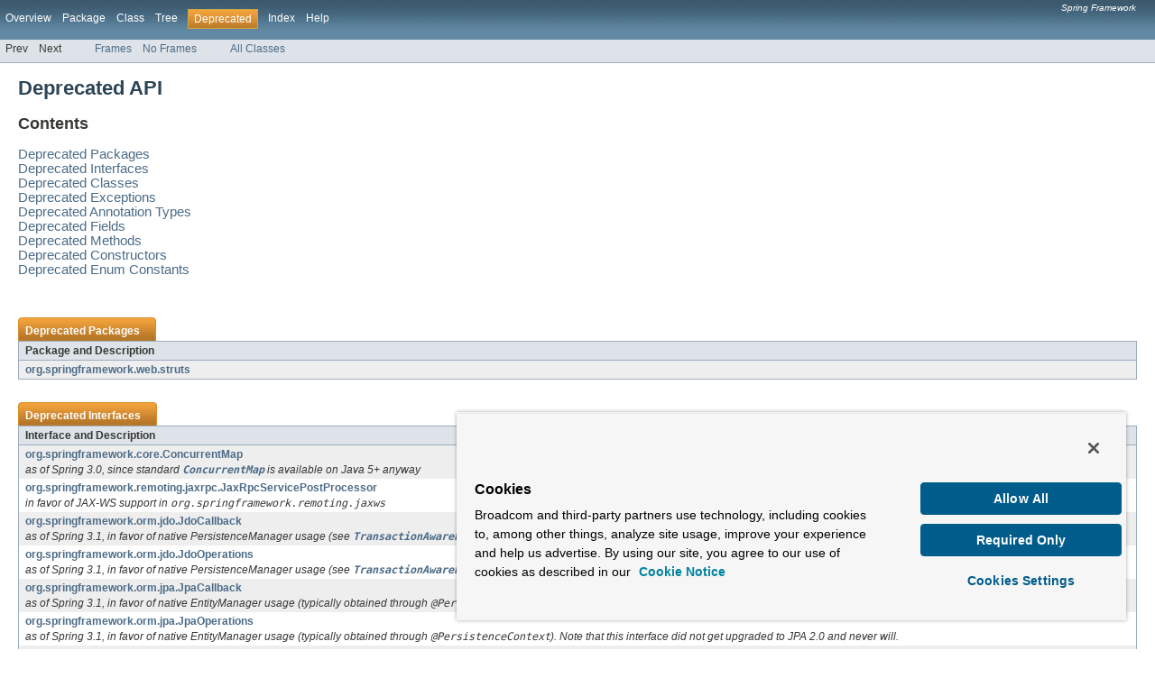

--- FILE ---
content_type: text/html
request_url: https://docs.spring.io/spring-framework/docs/3.2.0.RELEASE/javadoc-api/deprecated-list.html
body_size: 14005
content:
<!DOCTYPE HTML PUBLIC "-//W3C//DTD HTML 4.01 Transitional//EN" "http://www.w3.org/TR/html4/loose.dtd">
<!-- NewPage -->
<html lang="en">
<script src="https://cdn.cookielaw.org/scripttemplates/otSDKStub.js" data-domain-script="018ee325-b3a7-7753-937b-b8b3e643b1a7"></script><script>function OptanonWrapper() {}</script><script>function setGTM(w, d, s, l, i) { w[l] = w[l] || []; w[l].push({ "gtm.start": new Date().getTime(), event: "gtm.js"}); var f = d.getElementsByTagName(s)[0], j = d.createElement(s), dl = l != "dataLayer" ? "&l=" + l : ""; j.async = true; j.src = "https://www.googletagmanager.com/gtm.js?id=" + i + dl; f.parentNode.insertBefore(j, f); } if (document.cookie.indexOf("OptanonConsent") > -1 && document.cookie.indexOf("groups=") > -1) { setGTM(window, document, "script", "dataLayer", "GTM-W8CQ8TL"); } else { waitForOnetrustActiveGroups(); } var timer; function waitForOnetrustActiveGroups() { if (document.cookie.indexOf("OptanonConsent") > -1 && document.cookie.indexOf("groups=") > -1) { clearTimeout(timer); setGTM(window, document, "script", "dataLayer", "GTM-W8CQ8TL"); } else { timer = setTimeout(waitForOnetrustActiveGroups, 250); }}</script>
<!-- Generated by javadoc (version 1.7.0_05) on Thu Dec 13 07:37:28 PST 2012 -->
<title>Deprecated List (Spring Framework 3.2.0.RELEASE API)</title>
<meta name="date" content="2012-12-13">
<link rel="stylesheet" type="text/css" href="stylesheet.css" title="Style">
</head>
<body>
<script type="text/javascript"><!--
    if (location.href.indexOf('is-external=true') == -1) {
        parent.document.title="Deprecated List (Spring Framework 3.2.0.RELEASE API)";
    }
//-->
</script>
<noscript>
<div>JavaScript is disabled on your browser.</div>
</noscript>
<!-- ========= START OF TOP NAVBAR ======= -->
<div class="topNav"><a name="navbar_top">
<!--   -->
</a><a href="#skip-navbar_top" title="Skip navigation links"></a><a name="navbar_top_firstrow">
<!--   -->
</a>
<ul class="navList" title="Navigation">
<li><a href="overview-summary.html">Overview</a></li>
<li>Package</li>
<li>Class</li>
<li><a href="overview-tree.html">Tree</a></li>
<li class="navBarCell1Rev">Deprecated</li>
<li><a href="index-files/index-1.html">Index</a></li>
<li><a href="help-doc.html">Help</a></li>
</ul>
<div class="aboutLanguage"><em>Spring Framework</em></div>
</div>
<div class="subNav">
<ul class="navList">
<li>Prev</li>
<li>Next</li>
</ul>
<ul class="navList">
<li><a href="index.html?deprecated-list.html" target="_top">Frames</a></li>
<li><a href="deprecated-list.html" target="_top">No Frames</a></li>
</ul>
<ul class="navList" id="allclasses_navbar_top">
<li><a href="allclasses-noframe.html">All Classes</a></li>
</ul>
<div>
<script type="text/javascript"><!--
  allClassesLink = document.getElementById("allclasses_navbar_top");
  if(window==top) {
    allClassesLink.style.display = "block";
  }
  else {
    allClassesLink.style.display = "none";
  }
  //-->
</script>
</div>
<a name="skip-navbar_top">
<!--   -->
</a></div>
<!-- ========= END OF TOP NAVBAR ========= -->
<div class="header">
<h1 title="Deprecated API" class="title">Deprecated API</h1>
<h2 title="Contents">Contents</h2>
<ul>
<li><a href="#package">Deprecated Packages</a></li>
<li><a href="#interface">Deprecated Interfaces</a></li>
<li><a href="#class">Deprecated Classes</a></li>
<li><a href="#exception">Deprecated Exceptions</a></li>
<li><a href="#annotation_type">Deprecated Annotation Types</a></li>
<li><a href="#field">Deprecated Fields</a></li>
<li><a href="#method">Deprecated Methods</a></li>
<li><a href="#constructor">Deprecated Constructors</a></li>
<li><a href="#enum_constant">Deprecated Enum Constants</a></li>
</ul>
</div>
<div class="contentContainer"><a name="package">
<!--   -->
</a>
<ul class="blockList">
<li class="blockList">
<table border="0" cellpadding="3" cellspacing="0" summary="Deprecated Packages table, listing deprecated packages, and an explanation">
<caption><span>Deprecated Packages</span><span class="tabEnd">&nbsp;</span></caption>
<tr>
<th class="colOne" scope="col">Package and Description</th>
</tr>
<tbody>
<tr class="altColor">
<td class="colOne"><a href="org/springframework/web/struts/package-summary.html">org.springframework.web.struts</a></td>
</tr>
</tbody>
</table>
</li>
</ul>
<a name="interface">
<!--   -->
</a>
<ul class="blockList">
<li class="blockList">
<table border="0" cellpadding="3" cellspacing="0" summary="Deprecated Interfaces table, listing deprecated interfaces, and an explanation">
<caption><span>Deprecated Interfaces</span><span class="tabEnd">&nbsp;</span></caption>
<tr>
<th class="colOne" scope="col">Interface and Description</th>
</tr>
<tbody>
<tr class="altColor">
<td class="colOne"><a href="org/springframework/core/ConcurrentMap.html" title="interface in org.springframework.core">org.springframework.core.ConcurrentMap</a>
<div class="block"><i>as of Spring 3.0, since standard <a href="http://docs.oracle.com/javase/6/docs/api/java/util/concurrent/ConcurrentMap.html?is-external=true" title="class or interface in java.util.concurrent"><code>ConcurrentMap</code></a>
 is available on Java 5+ anyway</i></div>
</td>
</tr>
<tr class="rowColor">
<td class="colOne"><a href="org/springframework/remoting/jaxrpc/JaxRpcServicePostProcessor.html" title="interface in org.springframework.remoting.jaxrpc">org.springframework.remoting.jaxrpc.JaxRpcServicePostProcessor</a>
<div class="block"><i>in favor of JAX-WS support in <code>org.springframework.remoting.jaxws</code></i></div>
</td>
</tr>
<tr class="altColor">
<td class="colOne"><a href="org/springframework/orm/jdo/JdoCallback.html" title="interface in org.springframework.orm.jdo">org.springframework.orm.jdo.JdoCallback</a>
<div class="block"><i>as of Spring 3.1, in favor of native PersistenceManager usage
 (see <a href="org/springframework/orm/jdo/TransactionAwarePersistenceManagerFactoryProxy.html" title="class in org.springframework.orm.jdo"><code>TransactionAwarePersistenceManagerFactoryProxy</code></a> and
 <a href="org/springframework/orm/jdo/support/SpringPersistenceManagerProxyBean.html" title="class in org.springframework.orm.jdo.support"><code>SpringPersistenceManagerProxyBean</code></a>)</i></div>
</td>
</tr>
<tr class="rowColor">
<td class="colOne"><a href="org/springframework/orm/jdo/JdoOperations.html" title="interface in org.springframework.orm.jdo">org.springframework.orm.jdo.JdoOperations</a>
<div class="block"><i>as of Spring 3.1, in favor of native PersistenceManager usage
 (see <a href="org/springframework/orm/jdo/TransactionAwarePersistenceManagerFactoryProxy.html" title="class in org.springframework.orm.jdo"><code>TransactionAwarePersistenceManagerFactoryProxy</code></a> and
 <a href="org/springframework/orm/jdo/support/SpringPersistenceManagerProxyBean.html" title="class in org.springframework.orm.jdo.support"><code>SpringPersistenceManagerProxyBean</code></a>)</i></div>
</td>
</tr>
<tr class="altColor">
<td class="colOne"><a href="org/springframework/orm/jpa/JpaCallback.html" title="interface in org.springframework.orm.jpa">org.springframework.orm.jpa.JpaCallback</a>
<div class="block"><i>as of Spring 3.1, in favor of native EntityManager usage
 (typically obtained through <code>@PersistenceContext</code>)</i></div>
</td>
</tr>
<tr class="rowColor">
<td class="colOne"><a href="org/springframework/orm/jpa/JpaOperations.html" title="interface in org.springframework.orm.jpa">org.springframework.orm.jpa.JpaOperations</a>
<div class="block"><i>as of Spring 3.1, in favor of native EntityManager usage
 (typically obtained through <code>@PersistenceContext</code>).
 Note that this interface did not get upgraded to JPA 2.0 and never will.</i></div>
</td>
</tr>
<tr class="altColor">
<td class="colOne"><a href="org/springframework/core/enums/LabeledEnum.html" title="interface in org.springframework.core.enums">org.springframework.core.enums.LabeledEnum</a>
<div class="block"><i>as of Spring 3.0, in favor of Java 5 enums.</i></div>
</td>
</tr>
<tr class="rowColor">
<td class="colOne"><a href="org/springframework/core/enums/LabeledEnumResolver.html" title="interface in org.springframework.core.enums">org.springframework.core.enums.LabeledEnumResolver</a>
<div class="block"><i>as of Spring 3.0, in favor of Java 5 enums.</i></div>
</td>
</tr>
<tr class="altColor">
<td class="colOne"><a href="org/springframework/jdbc/core/simple/SimpleJdbcOperations.html" title="interface in org.springframework.jdbc.core.simple">org.springframework.jdbc.core.simple.SimpleJdbcOperations</a>
<div class="block"><i>since Spring 3.1 in favor of <a href="org/springframework/jdbc/core/JdbcOperations.html" title="interface in org.springframework.jdbc.core"><code>JdbcOperations</code></a> and
 <a href="org/springframework/jdbc/core/namedparam/NamedParameterJdbcOperations.html" title="interface in org.springframework.jdbc.core.namedparam"><code>NamedParameterJdbcOperations</code></a>. The JdbcTemplate and 
 NamedParameterJdbcTemplate now provide all the functionality of the SimpleJdbcTemplate.</i></div>
</td>
</tr>
<tr class="rowColor">
<td class="colOne"><a href="org/springframework/ejb/support/SmartSessionBean.html" title="interface in org.springframework.ejb.support">org.springframework.ejb.support.SmartSessionBean</a>
<div class="block"><i>as of Spring 3.2, in favor of implementing EJBs in EJB 3 style</i></div>
</td>
</tr>
<tr class="altColor">
<td class="colOne"><a href="org/springframework/orm/ibatis/SqlMapClientCallback.html" title="interface in org.springframework.orm.ibatis">org.springframework.orm.ibatis.SqlMapClientCallback</a>
<div class="block"><i>as of Spring 3.2, in favor of the native Spring support
 in the Mybatis follow-up project (http://code.google.com/p/mybatis/)</i></div>
</td>
</tr>
<tr class="rowColor">
<td class="colOne"><a href="org/springframework/orm/ibatis/SqlMapClientOperations.html" title="interface in org.springframework.orm.ibatis">org.springframework.orm.ibatis.SqlMapClientOperations</a>
<div class="block"><i>as of Spring 3.2, in favor of the native Spring support
 in the Mybatis follow-up project (http://code.google.com/p/mybatis/)</i></div>
</td>
</tr>
</tbody>
</table>
</li>
</ul>
<a name="class">
<!--   -->
</a>
<ul class="blockList">
<li class="blockList">
<table border="0" cellpadding="3" cellspacing="0" summary="Deprecated Classes table, listing deprecated classes, and an explanation">
<caption><span>Deprecated Classes</span><span class="tabEnd">&nbsp;</span></caption>
<tr>
<th class="colOne" scope="col">Class and Description</th>
</tr>
<tbody>
<tr class="altColor">
<td class="colOne"><a href="org/springframework/test/annotation/AbstractAnnotationAwareTransactionalTests.html" title="class in org.springframework.test.annotation">org.springframework.test.annotation.AbstractAnnotationAwareTransactionalTests</a>
<div class="block"><i>as of Spring 3.0, in favor of using the listener-based test context framework
 (<a href="org/springframework/test/context/junit4/AbstractTransactionalJUnit4SpringContextTests.html" title="class in org.springframework.test.context.junit4"><code>AbstractTransactionalJUnit4SpringContextTests</code></a>)</i></div>
</td>
</tr>
<tr class="rowColor">
<td class="colOne"><a href="org/springframework/test/jpa/AbstractAspectjJpaTests.html" title="class in org.springframework.test.jpa">org.springframework.test.jpa.AbstractAspectjJpaTests</a>
<div class="block"><i>as of Spring 3.0, in favor of using the listener-based test context framework
 (<a href="org/springframework/test/context/junit38/AbstractJUnit38SpringContextTests.html" title="class in org.springframework.test.context.junit38"><code>AbstractJUnit38SpringContextTests</code></a>)</i></div>
</td>
</tr>
<tr class="altColor">
<td class="colOne"><a href="org/springframework/core/enums/AbstractCachingLabeledEnumResolver.html" title="class in org.springframework.core.enums">org.springframework.core.enums.AbstractCachingLabeledEnumResolver</a>
<div class="block"><i>as of Spring 3.0, in favor of Java 5 enums.</i></div>
</td>
</tr>
<tr class="rowColor">
<td class="colOne"><a href="org/springframework/web/servlet/mvc/AbstractCommandController.html" title="class in org.springframework.web.servlet.mvc">org.springframework.web.servlet.mvc.AbstractCommandController</a>
<div class="block"><i>as of Spring 3.0, in favor of annotated controllers</i></div>
</td>
</tr>
<tr class="altColor">
<td class="colOne"><a href="org/springframework/web/portlet/mvc/AbstractCommandController.html" title="class in org.springframework.web.portlet.mvc">org.springframework.web.portlet.mvc.AbstractCommandController</a>
<div class="block"><i>as of Spring 3.0, in favor of annotated controllers</i></div>
</td>
</tr>
<tr class="rowColor">
<td class="colOne"><a href="org/springframework/test/AbstractDependencyInjectionSpringContextTests.html" title="class in org.springframework.test">org.springframework.test.AbstractDependencyInjectionSpringContextTests</a>
<div class="block"><i>as of Spring 3.0, in favor of using the listener-based test context framework
 (<a href="org/springframework/test/context/junit4/AbstractJUnit4SpringContextTests.html" title="class in org.springframework.test.context.junit4"><code>AbstractJUnit4SpringContextTests</code></a>)</i></div>
</td>
</tr>
<tr class="altColor">
<td class="colOne"><a href="org/springframework/ejb/support/AbstractEnterpriseBean.html" title="class in org.springframework.ejb.support">org.springframework.ejb.support.AbstractEnterpriseBean</a>
<div class="block"><i>as of Spring 3.2, in favor of implementing EJBs in EJB 3 style</i></div>
</td>
</tr>
<tr class="rowColor">
<td class="colOne"><a href="org/springframework/web/servlet/mvc/AbstractFormController.html" title="class in org.springframework.web.servlet.mvc">org.springframework.web.servlet.mvc.AbstractFormController</a>
<div class="block"><i>as of Spring 3.0, in favor of annotated controllers</i></div>
</td>
</tr>
<tr class="altColor">
<td class="colOne"><a href="org/springframework/web/portlet/mvc/AbstractFormController.html" title="class in org.springframework.web.portlet.mvc">org.springframework.web.portlet.mvc.AbstractFormController</a>
<div class="block"><i>as of Spring 3.0, in favor of annotated controllers</i></div>
</td>
</tr>
<tr class="rowColor">
<td class="colOne"><a href="org/springframework/core/enums/AbstractGenericLabeledEnum.html" title="class in org.springframework.core.enums">org.springframework.core.enums.AbstractGenericLabeledEnum</a>
<div class="block"><i>as of Spring 3.0, in favor of Java 5 enums.</i></div>
</td>
</tr>
<tr class="altColor">
<td class="colOne"><a href="org/springframework/ejb/support/AbstractJmsMessageDrivenBean.html" title="class in org.springframework.ejb.support">org.springframework.ejb.support.AbstractJmsMessageDrivenBean</a>
<div class="block"><i>as of Spring 3.2, in favor of implementing EJBs in EJB 3 style</i></div>
</td>
</tr>
<tr class="rowColor">
<td class="colOne"><a href="org/springframework/test/jpa/AbstractJpaTests.html" title="class in org.springframework.test.jpa">org.springframework.test.jpa.AbstractJpaTests</a>
<div class="block"><i>as of Spring 3.0, in favor of using the listener-based test context framework
 (<a href="org/springframework/test/context/junit38/AbstractJUnit38SpringContextTests.html" title="class in org.springframework.test.context.junit38"><code>AbstractJUnit38SpringContextTests</code></a>)</i></div>
</td>
</tr>
<tr class="altColor">
<td class="colOne"><a href="org/springframework/test/context/junit38/AbstractJUnit38SpringContextTests.html" title="class in org.springframework.test.context.junit38">org.springframework.test.context.junit38.AbstractJUnit38SpringContextTests</a>
<div class="block"><i>as of Spring 3.1, in favor of using
 <a href="org/springframework/test/context/junit4/AbstractJUnit4SpringContextTests.html" title="class in org.springframework.test.context.junit4"><code>AbstractJUnit4SpringContextTests</code></a></i></div>
</td>
</tr>
<tr class="rowColor">
<td class="colOne"><a href="org/springframework/core/enums/AbstractLabeledEnum.html" title="class in org.springframework.core.enums">org.springframework.core.enums.AbstractLabeledEnum</a>
<div class="block"><i>as of Spring 3.0, in favor of Java 5 enums.</i></div>
</td>
</tr>
<tr class="altColor">
<td class="colOne"><a href="org/springframework/orm/ibatis/support/AbstractLobTypeHandler.html" title="class in org.springframework.orm.ibatis.support">org.springframework.orm.ibatis.support.AbstractLobTypeHandler</a>
<div class="block"><i>as of Spring 3.2, in favor of the native Spring support
 in the Mybatis follow-up project (http://code.google.com/p/mybatis/)</i></div>
</td>
</tr>
<tr class="rowColor">
<td class="colOne"><a href="org/springframework/ejb/support/AbstractMessageDrivenBean.html" title="class in org.springframework.ejb.support">org.springframework.ejb.support.AbstractMessageDrivenBean</a>
<div class="block"><i>as of Spring 3.2, in favor of implementing EJBs in EJB 3 style</i></div>
</td>
</tr>
<tr class="altColor">
<td class="colOne"><a href="org/springframework/test/web/AbstractModelAndViewTests.html" title="class in org.springframework.test.web">org.springframework.test.web.AbstractModelAndViewTests</a>
<div class="block"><i>as of Spring 3.0, in favor of using the listener-based test context framework
 (<a href="org/springframework/test/context/junit38/AbstractJUnit38SpringContextTests.html" title="class in org.springframework.test.context.junit38"><code>AbstractJUnit38SpringContextTests</code></a>)
 or <a href="org/springframework/test/web/ModelAndViewAssert.html" title="class in org.springframework.test.web"><code>ModelAndViewAssert</code></a> with JUnit 4 and TestNG.</i></div>
</td>
</tr>
<tr class="rowColor">
<td class="colOne"><a href="org/springframework/ejb/support/AbstractSessionBean.html" title="class in org.springframework.ejb.support">org.springframework.ejb.support.AbstractSessionBean</a>
<div class="block"><i>as of Spring 3.2, in favor of implementing EJBs in EJB 3 style</i></div>
</td>
</tr>
<tr class="altColor">
<td class="colOne"><a href="org/springframework/test/AbstractSingleSpringContextTests.html" title="class in org.springframework.test">org.springframework.test.AbstractSingleSpringContextTests</a>
<div class="block"><i>as of Spring 3.0, in favor of using the listener-based test context framework
 (<a href="org/springframework/test/context/junit4/AbstractJUnit4SpringContextTests.html" title="class in org.springframework.test.context.junit4"><code>AbstractJUnit4SpringContextTests</code></a>)</i></div>
</td>
</tr>
<tr class="rowColor">
<td class="colOne"><a href="org/springframework/test/AbstractSpringContextTests.html" title="class in org.springframework.test">org.springframework.test.AbstractSpringContextTests</a>
<div class="block"><i>as of Spring 3.0, in favor of using the listener-based test context framework
 (<a href="org/springframework/test/context/junit4/AbstractJUnit4SpringContextTests.html" title="class in org.springframework.test.context.junit4"><code>AbstractJUnit4SpringContextTests</code></a>)</i></div>
</td>
</tr>
<tr class="altColor">
<td class="colOne"><a href="org/springframework/ejb/support/AbstractStatefulSessionBean.html" title="class in org.springframework.ejb.support">org.springframework.ejb.support.AbstractStatefulSessionBean</a>
<div class="block"><i>as of Spring 3.2, in favor of implementing EJBs in EJB 3 style</i></div>
</td>
</tr>
<tr class="rowColor">
<td class="colOne"><a href="org/springframework/ejb/support/AbstractStatelessSessionBean.html" title="class in org.springframework.ejb.support">org.springframework.ejb.support.AbstractStatelessSessionBean</a>
<div class="block"><i>as of Spring 3.2, in favor of implementing EJBs in EJB 3 style</i></div>
</td>
</tr>
<tr class="altColor">
<td class="colOne"><a href="org/springframework/test/AbstractTransactionalDataSourceSpringContextTests.html" title="class in org.springframework.test">org.springframework.test.AbstractTransactionalDataSourceSpringContextTests</a>
<div class="block"><i>as of Spring 3.0, in favor of using the listener-based test context framework
 (<a href="org/springframework/test/context/junit4/AbstractTransactionalJUnit4SpringContextTests.html" title="class in org.springframework.test.context.junit4"><code>AbstractTransactionalJUnit4SpringContextTests</code></a>)</i></div>
</td>
</tr>
<tr class="rowColor">
<td class="colOne"><a href="org/springframework/test/context/junit38/AbstractTransactionalJUnit38SpringContextTests.html" title="class in org.springframework.test.context.junit38">org.springframework.test.context.junit38.AbstractTransactionalJUnit38SpringContextTests</a>
<div class="block"><i>as of Spring 3.1, in favor of using
 <a href="org/springframework/test/context/junit4/AbstractTransactionalJUnit4SpringContextTests.html" title="class in org.springframework.test.context.junit4"><code>AbstractTransactionalJUnit4SpringContextTests</code></a></i></div>
</td>
</tr>
<tr class="altColor">
<td class="colOne"><a href="org/springframework/test/AbstractTransactionalSpringContextTests.html" title="class in org.springframework.test">org.springframework.test.AbstractTransactionalSpringContextTests</a>
<div class="block"><i>as of Spring 3.0, in favor of using the listener-based test context framework
 (<a href="org/springframework/test/context/junit4/AbstractTransactionalJUnit4SpringContextTests.html" title="class in org.springframework.test.context.junit4"><code>AbstractTransactionalJUnit4SpringContextTests</code></a>)</i></div>
</td>
</tr>
<tr class="rowColor">
<td class="colOne"><a href="org/springframework/web/servlet/mvc/AbstractWizardFormController.html" title="class in org.springframework.web.servlet.mvc">org.springframework.web.servlet.mvc.AbstractWizardFormController</a>
<div class="block"><i>as of Spring 3.0, in favor of annotated controllers</i></div>
</td>
</tr>
<tr class="altColor">
<td class="colOne"><a href="org/springframework/web/portlet/mvc/AbstractWizardFormController.html" title="class in org.springframework.web.portlet.mvc">org.springframework.web.portlet.mvc.AbstractWizardFormController</a>
<div class="block"><i>as of Spring 3.0, in favor of annotated controllers</i></div>
</td>
</tr>
<tr class="rowColor">
<td class="colOne"><a href="org/springframework/web/servlet/view/xslt/AbstractXsltView.html" title="class in org.springframework.web.servlet.view.xslt">org.springframework.web.servlet.view.xslt.AbstractXsltView</a>
<div class="block"><i>since Spring 2.5; superseded by <a href="org/springframework/web/servlet/view/xslt/XsltView.html" title="class in org.springframework.web.servlet.view.xslt"><code>XsltView</code></a> and its
 more flexible <a href="org/springframework/web/servlet/view/xslt/XsltView.html#locateSource(java.util.Map)"><code>XsltView.locateSource(java.util.Map&lt;java.lang.String, java.lang.Object&gt;)</code></a> mechanism</i></div>
</td>
</tr>
<tr class="altColor">
<td class="colOne"><a href="org/springframework/web/struts/ActionSupport.html" title="class in org.springframework.web.struts">org.springframework.web.struts.ActionSupport</a>
<div class="block"><i>as of Spring 3.0</i></div>
</td>
</tr>
<tr class="rowColor">
<td class="colOne"><a href="org/springframework/web/servlet/mvc/annotation/AnnotationMethodHandlerAdapter.html" title="class in org.springframework.web.servlet.mvc.annotation">org.springframework.web.servlet.mvc.annotation.AnnotationMethodHandlerAdapter</a>
<div class="block"><i>in Spring 3.2 in favor of
 <a href="org/springframework/web/servlet/mvc/method/annotation/RequestMappingHandlerAdapter.html" title="class in org.springframework.web.servlet.mvc.method.annotation"><code>RequestMappingHandlerAdapter</code></a></i></div>
</td>
</tr>
<tr class="altColor">
<td class="colOne"><a href="org/springframework/web/servlet/mvc/annotation/AnnotationMethodHandlerExceptionResolver.html" title="class in org.springframework.web.servlet.mvc.annotation">org.springframework.web.servlet.mvc.annotation.AnnotationMethodHandlerExceptionResolver</a>
<div class="block"><i>as of Spring 3.2, in favor of
 <a href="org/springframework/web/servlet/mvc/method/annotation/ExceptionHandlerExceptionResolver.html" title="class in org.springframework.web.servlet.mvc.method.annotation"><code>ExceptionHandlerExceptionResolver</code></a></i></div>
</td>
</tr>
<tr class="rowColor">
<td class="colOne"><a href="org/springframework/test/AssertThrows.html" title="class in org.springframework.test">org.springframework.test.AssertThrows</a>
<div class="block"><i>favor use of JUnit 4's <code>@Test(expected=...)</code> support</i></div>
</td>
</tr>
<tr class="altColor">
<td class="colOne"><a href="org/springframework/web/struts/AutowiringRequestProcessor.html" title="class in org.springframework.web.struts">org.springframework.web.struts.AutowiringRequestProcessor</a>
<div class="block"><i>as of Spring 3.0</i></div>
</td>
</tr>
<tr class="rowColor">
<td class="colOne"><a href="org/springframework/web/struts/AutowiringTilesRequestProcessor.html" title="class in org.springframework.web.struts">org.springframework.web.struts.AutowiringTilesRequestProcessor</a>
<div class="block"><i>as of Spring 3.0</i></div>
</td>
</tr>
<tr class="altColor">
<td class="colOne"><a href="org/springframework/web/servlet/mvc/BaseCommandController.html" title="class in org.springframework.web.servlet.mvc">org.springframework.web.servlet.mvc.BaseCommandController</a>
<div class="block"><i>as of Spring 3.0, in favor of annotated controllers</i></div>
</td>
</tr>
<tr class="rowColor">
<td class="colOne"><a href="org/springframework/web/portlet/mvc/BaseCommandController.html" title="class in org.springframework.web.portlet.mvc">org.springframework.web.portlet.mvc.BaseCommandController</a>
<div class="block"><i>as of Spring 3.0, in favor of annotated controllers</i></div>
</td>
</tr>
<tr class="altColor">
<td class="colOne"><a href="org/springframework/beans/factory/config/BeanReferenceFactoryBean.html" title="class in org.springframework.beans.factory.config">org.springframework.beans.factory.config.BeanReferenceFactoryBean</a>
<div class="block"><i>as of Spring 3.2, in favor of using regular bean name aliases
 (which support placeholder parsing since Spring 2.5)</i></div>
</td>
</tr>
<tr class="rowColor">
<td class="colOne"><a href="org/springframework/orm/ibatis/support/BlobByteArrayTypeHandler.html" title="class in org.springframework.orm.ibatis.support">org.springframework.orm.ibatis.support.BlobByteArrayTypeHandler</a>
<div class="block"><i>as of Spring 3.2, in favor of the native Spring support
 in the Mybatis follow-up project (http://code.google.com/p/mybatis/)</i></div>
</td>
</tr>
<tr class="altColor">
<td class="colOne"><a href="org/springframework/orm/ibatis/support/BlobSerializableTypeHandler.html" title="class in org.springframework.orm.ibatis.support">org.springframework.orm.ibatis.support.BlobSerializableTypeHandler</a>
<div class="block"><i>as of Spring 3.2, in favor of the native Spring support
 in the Mybatis follow-up project (http://code.google.com/p/mybatis/)</i></div>
</td>
</tr>
<tr class="rowColor">
<td class="colOne"><a href="org/springframework/util/CachingMapDecorator.html" title="class in org.springframework.util">org.springframework.util.CachingMapDecorator</a>
<div class="block"><i>as of Spring 3.2, to be removed along with LabeledEnum support</i></div>
</td>
</tr>
<tr class="altColor">
<td class="colOne"><a href="org/springframework/web/servlet/mvc/CancellableFormController.html" title="class in org.springframework.web.servlet.mvc">org.springframework.web.servlet.mvc.CancellableFormController</a>
<div class="block"><i>as of Spring 3.0, in favor of annotated controllers</i></div>
</td>
</tr>
<tr class="rowColor">
<td class="colOne"><a href="org/springframework/orm/ibatis/support/ClobStringTypeHandler.html" title="class in org.springframework.orm.ibatis.support">org.springframework.orm.ibatis.support.ClobStringTypeHandler</a>
<div class="block"><i>as of Spring 3.2, in favor of the native Spring support
 in the Mybatis follow-up project (http://code.google.com/p/mybatis/)</i></div>
</td>
</tr>
<tr class="altColor">
<td class="colOne"><a href="org/springframework/http/client/CommonsClientHttpRequestFactory.html" title="class in org.springframework.http.client">org.springframework.http.client.CommonsClientHttpRequestFactory</a>
<div class="block"><i>In favor of <a href="org/springframework/http/client/HttpComponentsClientHttpRequestFactory.html" title="class in org.springframework.http.client"><code>HttpComponentsClientHttpRequestFactory</code></a></i></div>
</td>
</tr>
<tr class="rowColor">
<td class="colOne"><a href="org/springframework/beans/factory/config/CommonsLogFactoryBean.html" title="class in org.springframework.beans.factory.config">org.springframework.beans.factory.config.CommonsLogFactoryBean</a>
<div class="block"><i>as of Spring 3.2, in favor of a bean definition that points
 to the bean class "org.apache.commons.logging.LogFactory" and the factory
 method "getLog", passing in the log name as constructor argument</i></div>
</td>
</tr>
<tr class="altColor">
<td class="colOne"><a href="org/springframework/ui/velocity/CommonsLoggingLogSystem.html" title="class in org.springframework.ui.velocity">org.springframework.ui.velocity.CommonsLoggingLogSystem</a>
<div class="block"><i>as of Spring 3.2, in favor of Velocity 1.6's <code>CommonsLogLogChute</code></i></div>
</td>
</tr>
<tr class="rowColor">
<td class="colOne"><a href="org/springframework/web/servlet/view/tiles/ComponentControllerSupport.html" title="class in org.springframework.web.servlet.view.tiles">org.springframework.web.servlet.view.tiles.ComponentControllerSupport</a>
<div class="block"><i>as of Spring 3.0</i></div>
</td>
</tr>
<tr class="altColor">
<td class="colOne"><a href="org/springframework/scheduling/backportconcurrent/ConcurrentTaskExecutor.html" title="class in org.springframework.scheduling.backportconcurrent">org.springframework.scheduling.backportconcurrent.ConcurrentTaskExecutor</a>
<div class="block"><i>as of Spring 3.2, in favor of using the native JDK 6 concurrent support</i></div>
</td>
</tr>
<tr class="rowColor">
<td class="colOne"><a href="org/springframework/test/ConditionalTestCase.html" title="class in org.springframework.test">org.springframework.test.ConditionalTestCase</a>
<div class="block"><i>as of Spring 3.0, in favor of using the listener-based test context framework
 (<a href="org/springframework/test/context/junit4/AbstractJUnit4SpringContextTests.html" title="class in org.springframework.test.context.junit4"><code>AbstractJUnit4SpringContextTests</code></a>)</i></div>
</td>
</tr>
<tr class="altColor">
<td class="colOne"><a href="org/springframework/web/struts/ContextLoaderPlugIn.html" title="class in org.springframework.web.struts">org.springframework.web.struts.ContextLoaderPlugIn</a>
<div class="block"><i>as of Spring 3.0</i></div>
</td>
</tr>
<tr class="rowColor">
<td class="colOne"><a href="org/springframework/scheduling/backportconcurrent/CustomizableThreadFactory.html" title="class in org.springframework.scheduling.backportconcurrent">org.springframework.scheduling.backportconcurrent.CustomizableThreadFactory</a>
<div class="block"><i>as of Spring 3.2, in favor of using the native JDK 6 concurrent support</i></div>
</td>
</tr>
<tr class="altColor">
<td class="colOne"><a href="org/springframework/web/servlet/mvc/annotation/DefaultAnnotationHandlerMapping.html" title="class in org.springframework.web.servlet.mvc.annotation">org.springframework.web.servlet.mvc.annotation.DefaultAnnotationHandlerMapping</a>
<div class="block"><i>in Spring 3.2 in favor of
 <a href="org/springframework/web/servlet/mvc/method/annotation/RequestMappingHandlerMapping.html" title="class in org.springframework.web.servlet.mvc.method.annotation"><code>RequestMappingHandlerMapping</code></a></i></div>
</td>
</tr>
<tr class="rowColor">
<td class="colOne"><a href="org/springframework/jms/listener/DefaultMessageListenerContainer102.html" title="class in org.springframework.jms.listener">org.springframework.jms.listener.DefaultMessageListenerContainer102</a>
<div class="block"><i>as of Spring 3.0, in favor of the JMS 1.1 based <a href="org/springframework/jms/listener/DefaultMessageListenerContainer.html" title="class in org.springframework.jms.listener"><code>DefaultMessageListenerContainer</code></a></i></div>
</td>
</tr>
<tr class="altColor">
<td class="colOne"><a href="org/springframework/web/struts/DelegatingActionProxy.html" title="class in org.springframework.web.struts">org.springframework.web.struts.DelegatingActionProxy</a>
<div class="block"><i>as of Spring 3.0</i></div>
</td>
</tr>
<tr class="rowColor">
<td class="colOne"><a href="org/springframework/web/struts/DelegatingActionUtils.html" title="class in org.springframework.web.struts">org.springframework.web.struts.DelegatingActionUtils</a>
<div class="block"><i>as of Spring 3.0</i></div>
</td>
</tr>
<tr class="altColor">
<td class="colOne"><a href="org/springframework/web/struts/DelegatingRequestProcessor.html" title="class in org.springframework.web.struts">org.springframework.web.struts.DelegatingRequestProcessor</a>
<div class="block"><i>as of Spring 3.0</i></div>
</td>
</tr>
<tr class="rowColor">
<td class="colOne"><a href="org/springframework/web/struts/DelegatingTilesRequestProcessor.html" title="class in org.springframework.web.struts">org.springframework.web.struts.DelegatingTilesRequestProcessor</a>
<div class="block"><i>as of Spring 3.0</i></div>
</td>
</tr>
<tr class="altColor">
<td class="colOne"><a href="org/springframework/scheduling/timer/DelegatingTimerTask.html" title="class in org.springframework.scheduling.timer">org.springframework.scheduling.timer.DelegatingTimerTask</a>
<div class="block"><i>as of Spring 3.0, in favor of the <code>scheduling.concurrent</code>
 package which is based on Java 5's <code>java.util.concurrent.ExecutorService</code></i></div>
</td>
</tr>
<tr class="rowColor">
<td class="colOne"><a href="org/springframework/web/jsf/DelegatingVariableResolver.html" title="class in org.springframework.web.jsf">org.springframework.web.jsf.DelegatingVariableResolver</a>
<div class="block"><i>as of Spring 3.2, in favor of the JSF 1.2 based
 <a href="org/springframework/web/jsf/el/SpringBeanFacesELResolver.html" title="class in org.springframework.web.jsf.el"><code>SpringBeanFacesELResolver</code></a></i></div>
</td>
</tr>
<tr class="altColor">
<td class="colOne"><a href="org/springframework/web/struts/DispatchActionSupport.html" title="class in org.springframework.web.struts">org.springframework.web.struts.DispatchActionSupport</a>
<div class="block"><i>as of Spring 3.0</i></div>
</td>
</tr>
<tr class="rowColor">
<td class="colOne"><a href="org/springframework/web/util/ExpressionEvaluationUtils.html" title="class in org.springframework.web.util">org.springframework.web.util.ExpressionEvaluationUtils</a>
<div class="block"><i>as of Spring 3.2, in favor of the JSP 2.0+ native support
 for embedded expressions in JSP pages (also applying to tag attributes)</i></div>
</td>
</tr>
<tr class="altColor">
<td class="colOne"><a href="org/springframework/remoting/jaxrpc/JaxRpcPortClientInterceptor.html" title="class in org.springframework.remoting.jaxrpc">org.springframework.remoting.jaxrpc.JaxRpcPortClientInterceptor</a>
<div class="block"><i>in favor of JAX-WS support in <code>org.springframework.remoting.jaxws</code></i></div>
</td>
</tr>
<tr class="rowColor">
<td class="colOne"><a href="org/springframework/remoting/jaxrpc/JaxRpcPortProxyFactoryBean.html" title="class in org.springframework.remoting.jaxrpc">org.springframework.remoting.jaxrpc.JaxRpcPortProxyFactoryBean</a>
<div class="block"><i>in favor of JAX-WS support in <code>org.springframework.remoting.jaxws</code></i></div>
</td>
</tr>
<tr class="altColor">
<td class="colOne"><a href="org/springframework/orm/jdo/JdoAccessor.html" title="class in org.springframework.orm.jdo">org.springframework.orm.jdo.JdoAccessor</a>
<div class="block"><i>as of Spring 3.1, in favor of native PersistenceManager usage
 (see <a href="org/springframework/orm/jdo/TransactionAwarePersistenceManagerFactoryProxy.html" title="class in org.springframework.orm.jdo"><code>TransactionAwarePersistenceManagerFactoryProxy</code></a> and
 <a href="org/springframework/orm/jdo/support/SpringPersistenceManagerProxyBean.html" title="class in org.springframework.orm.jdo.support"><code>SpringPersistenceManagerProxyBean</code></a>)</i></div>
</td>
</tr>
<tr class="rowColor">
<td class="colOne"><a href="org/springframework/orm/jdo/support/JdoDaoSupport.html" title="class in org.springframework.orm.jdo.support">org.springframework.orm.jdo.support.JdoDaoSupport</a>
<div class="block"><i>as of Spring 3.1, in favor of native PersistenceManager usage
 (see <a href="org/springframework/orm/jdo/TransactionAwarePersistenceManagerFactoryProxy.html" title="class in org.springframework.orm.jdo"><code>TransactionAwarePersistenceManagerFactoryProxy</code></a>
 and <a href="org/springframework/orm/jdo/support/SpringPersistenceManagerProxyBean.html" title="class in org.springframework.orm.jdo.support"><code>SpringPersistenceManagerProxyBean</code></a>)</i></div>
</td>
</tr>
<tr class="altColor">
<td class="colOne"><a href="org/springframework/orm/jdo/JdoInterceptor.html" title="class in org.springframework.orm.jdo">org.springframework.orm.jdo.JdoInterceptor</a>
<div class="block"><i>as of Spring 3.1, in favor of native PersistenceManager usage
 and AOP-driven exception translation through
 <a href="org/springframework/dao/annotation/PersistenceExceptionTranslationPostProcessor.html" title="class in org.springframework.dao.annotation"><code>PersistenceExceptionTranslationPostProcessor</code></a></i></div>
</td>
</tr>
<tr class="rowColor">
<td class="colOne"><a href="org/springframework/orm/jdo/JdoTemplate.html" title="class in org.springframework.orm.jdo">org.springframework.orm.jdo.JdoTemplate</a>
<div class="block"><i>as of Spring 3.1, in favor of native PersistenceManager usage
 (see <a href="org/springframework/orm/jdo/TransactionAwarePersistenceManagerFactoryProxy.html" title="class in org.springframework.orm.jdo"><code>TransactionAwarePersistenceManagerFactoryProxy</code></a> and
 <a href="org/springframework/orm/jdo/support/SpringPersistenceManagerProxyBean.html" title="class in org.springframework.orm.jdo.support"><code>SpringPersistenceManagerProxyBean</code></a>)</i></div>
</td>
</tr>
<tr class="altColor">
<td class="colOne"><a href="org/springframework/jms/core/JmsTemplate102.html" title="class in org.springframework.jms.core">org.springframework.jms.core.JmsTemplate102</a>
<div class="block"><i>as of Spring 3.0, in favor of the JMS 1.1 based <a href="org/springframework/jms/core/JmsTemplate.html" title="class in org.springframework.jms.core"><code>JmsTemplate</code></a></i></div>
</td>
</tr>
<tr class="rowColor">
<td class="colOne"><a href="org/springframework/jms/connection/JmsTransactionManager102.html" title="class in org.springframework.jms.connection">org.springframework.jms.connection.JmsTransactionManager102</a>
<div class="block"><i>as of Spring 3.0, in favor of the JMS 1.1 based <a href="org/springframework/jms/connection/JmsTransactionManager.html" title="class in org.springframework.jms.connection"><code>JmsTransactionManager</code></a></i></div>
</td>
</tr>
<tr class="altColor">
<td class="colOne"><a href="org/springframework/orm/jpa/JpaAccessor.html" title="class in org.springframework.orm.jpa">org.springframework.orm.jpa.JpaAccessor</a>
<div class="block"><i>as of Spring 3.1, in favor of native EntityManager usage
 (typically obtained through <code>@PersistenceContext</code>)</i></div>
</td>
</tr>
<tr class="rowColor">
<td class="colOne"><a href="org/springframework/orm/jpa/support/JpaDaoSupport.html" title="class in org.springframework.orm.jpa.support">org.springframework.orm.jpa.support.JpaDaoSupport</a>
<div class="block"><i>as of Spring 3.1, in favor of native EntityManager usage
 (typically obtained through <code>@PersistenceContext</code>)</i></div>
</td>
</tr>
<tr class="altColor">
<td class="colOne"><a href="org/springframework/orm/jpa/JpaInterceptor.html" title="class in org.springframework.orm.jpa">org.springframework.orm.jpa.JpaInterceptor</a>
<div class="block"><i>as of Spring 3.1, in favor of native EntityManager usage
 (typically obtained through <code>@PersistenceContext</code>) and
 AOP-driven exception translation through
 <a href="org/springframework/dao/annotation/PersistenceExceptionTranslationPostProcessor.html" title="class in org.springframework.dao.annotation"><code>PersistenceExceptionTranslationPostProcessor</code></a></i></div>
</td>
</tr>
<tr class="rowColor">
<td class="colOne"><a href="org/springframework/orm/jpa/JpaTemplate.html" title="class in org.springframework.orm.jpa">org.springframework.orm.jpa.JpaTemplate</a>
<div class="block"><i>as of Spring 3.1, in favor of native EntityManager usage
 (typically obtained through <code>@PersistenceContext</code>)
 Note that this class did not get upgraded to JPA 2.0 and never will.</i></div>
</td>
</tr>
<tr class="altColor">
<td class="colOne"><a href="org/springframework/core/enums/LetterCodedLabeledEnum.html" title="class in org.springframework.core.enums">org.springframework.core.enums.LetterCodedLabeledEnum</a>
<div class="block"><i>as of Spring 3.0, in favor of Java 5 enums.</i></div>
</td>
</tr>
<tr class="rowColor">
<td class="colOne"><a href="org/springframework/remoting/jaxrpc/LocalJaxRpcServiceFactory.html" title="class in org.springframework.remoting.jaxrpc">org.springframework.remoting.jaxrpc.LocalJaxRpcServiceFactory</a>
<div class="block"><i>in favor of JAX-WS support in <code>org.springframework.remoting.jaxws</code></i></div>
</td>
</tr>
<tr class="altColor">
<td class="colOne"><a href="org/springframework/remoting/jaxrpc/LocalJaxRpcServiceFactoryBean.html" title="class in org.springframework.remoting.jaxrpc">org.springframework.remoting.jaxrpc.LocalJaxRpcServiceFactoryBean</a>
<div class="block"><i>in favor of JAX-WS support in <code>org.springframework.remoting.jaxws</code></i></div>
</td>
</tr>
<tr class="rowColor">
<td class="colOne"><a href="org/springframework/web/struts/LookupDispatchActionSupport.html" title="class in org.springframework.web.struts">org.springframework.web.struts.LookupDispatchActionSupport</a>
<div class="block"><i>as of Spring 3.0</i></div>
</td>
</tr>
<tr class="altColor">
<td class="colOne"><a href="org/springframework/web/struts/MappingDispatchActionSupport.html" title="class in org.springframework.web.struts">org.springframework.web.struts.MappingDispatchActionSupport</a>
<div class="block"><i>as of Spring 3.0</i></div>
</td>
</tr>
<tr class="rowColor">
<td class="colOne"><a href="org/springframework/jms/listener/adapter/MessageListenerAdapter102.html" title="class in org.springframework.jms.listener.adapter">org.springframework.jms.listener.adapter.MessageListenerAdapter102</a>
<div class="block"><i>as of Spring 3.0, in favor of the JMS 1.1 based <a href="org/springframework/jms/listener/adapter/MessageListenerAdapter.html" title="class in org.springframework.jms.listener.adapter"><code>MessageListenerAdapter</code></a></i></div>
</td>
</tr>
<tr class="altColor">
<td class="colOne"><a href="org/springframework/scheduling/timer/MethodInvokingTimerTaskFactoryBean.html" title="class in org.springframework.scheduling.timer">org.springframework.scheduling.timer.MethodInvokingTimerTaskFactoryBean</a>
<div class="block"><i>as of Spring 3.0, in favor of the <code>scheduling.concurrent</code>
 package which is based on Java 5's <code>java.util.concurrent.ExecutorService</code></i></div>
</td>
</tr>
<tr class="rowColor">
<td class="colOne"><a href="org/springframework/transaction/jta/OC4JJtaTransactionManager.html" title="class in org.springframework.transaction.jta">org.springframework.transaction.jta.OC4JJtaTransactionManager</a>
<div class="block"><i>as of Spring 3.2, in favor of <a href="org/springframework/transaction/jta/WebLogicJtaTransactionManager.html" title="class in org.springframework.transaction.jta"><code>WebLogicJtaTransactionManager</code></a>
 since Oracle end-of-lifed OC4J in favor of WebLogic</i></div>
</td>
</tr>
<tr class="altColor">
<td class="colOne"><a href="org/springframework/instrument/classloading/oc4j/OC4JLoadTimeWeaver.html" title="class in org.springframework.instrument.classloading.oc4j">org.springframework.instrument.classloading.oc4j.OC4JLoadTimeWeaver</a>
<div class="block"><i>as of Spring 3.2, in favor of
 <a href="org/springframework/instrument/classloading/weblogic/WebLogicLoadTimeWeaver.html" title="class in org.springframework.instrument.classloading.weblogic"><code>WebLogicLoadTimeWeaver</code></a>
 since Oracle end-of-lifed OC4J in favor of WebLogic</i></div>
</td>
</tr>
<tr class="rowColor">
<td class="colOne"><a href="org/springframework/scheduling/timer/ScheduledTimerTask.html" title="class in org.springframework.scheduling.timer">org.springframework.scheduling.timer.ScheduledTimerTask</a>
<div class="block"><i>as of Spring 3.0, in favor of the <code>scheduling.concurrent</code>
 package which is based on Java 5's <code>java.util.concurrent.ExecutorService</code></i></div>
</td>
</tr>
<tr class="altColor">
<td class="colOne"><a href="org/springframework/web/context/support/ServletContextFactoryBean.html" title="class in org.springframework.web.context.support">org.springframework.web.context.support.ServletContextFactoryBean</a>
<div class="block"><i>as of Spring 3.0, since "servletContext" is now available
 as a default bean in every WebApplicationContext</i></div>
</td>
</tr>
<tr class="rowColor">
<td class="colOne"><a href="org/springframework/web/context/support/ServletContextPropertyPlaceholderConfigurer.html" title="class in org.springframework.web.context.support">org.springframework.web.context.support.ServletContextPropertyPlaceholderConfigurer</a>
<div class="block"><i>in Spring 3.1 in favor of <a href="org/springframework/context/support/PropertySourcesPlaceholderConfigurer.html" title="class in org.springframework.context.support"><code>PropertySourcesPlaceholderConfigurer</code></a>
 in conjunction with <a href="org/springframework/web/context/support/StandardServletEnvironment.html" title="class in org.springframework.web.context.support"><code>StandardServletEnvironment</code></a>.</i></div>
</td>
</tr>
<tr class="altColor">
<td class="colOne"><a href="org/springframework/remoting/jaxrpc/ServletEndpointSupport.html" title="class in org.springframework.remoting.jaxrpc">org.springframework.remoting.jaxrpc.ServletEndpointSupport</a>
<div class="block"><i>in favor of JAX-WS support in <code>org.springframework.remoting.jaxws</code></i></div>
</td>
</tr>
<tr class="rowColor">
<td class="colOne"><a href="org/springframework/core/enums/ShortCodedLabeledEnum.html" title="class in org.springframework.core.enums">org.springframework.core.enums.ShortCodedLabeledEnum</a>
<div class="block"><i>as of Spring 3.0, in favor of Java 5 enums.</i></div>
</td>
</tr>
<tr class="altColor">
<td class="colOne"><a href="org/springframework/web/servlet/mvc/SimpleFormController.html" title="class in org.springframework.web.servlet.mvc">org.springframework.web.servlet.mvc.SimpleFormController</a>
<div class="block"><i>as of Spring 3.0, in favor of annotated controllers</i></div>
</td>
</tr>
<tr class="rowColor">
<td class="colOne"><a href="org/springframework/web/portlet/mvc/SimpleFormController.html" title="class in org.springframework.web.portlet.mvc">org.springframework.web.portlet.mvc.SimpleFormController</a>
<div class="block"><i>as of Spring 3.0, in favor of annotated controllers</i></div>
</td>
</tr>
<tr class="altColor">
<td class="colOne"><a href="org/springframework/jdbc/core/simple/SimpleJdbcDaoSupport.html" title="class in org.springframework.jdbc.core.simple">org.springframework.jdbc.core.simple.SimpleJdbcDaoSupport</a>
<div class="block"><i>since Spring 3.1 in favor of <a href="org/springframework/jdbc/core/support/JdbcDaoSupport.html" title="class in org.springframework.jdbc.core.support"><code>JdbcDaoSupport</code></a> and
 <a href="org/springframework/jdbc/core/namedparam/NamedParameterJdbcDaoSupport.html" title="class in org.springframework.jdbc.core.namedparam"><code>NamedParameterJdbcDaoSupport</code></a>. The JdbcTemplate and 
 NamedParameterJdbcTemplate now provide all the functionality of the SimpleJdbcTemplate.</i></div>
</td>
</tr>
<tr class="rowColor">
<td class="colOne"><a href="org/springframework/jdbc/core/simple/SimpleJdbcTemplate.html" title="class in org.springframework.jdbc.core.simple">org.springframework.jdbc.core.simple.SimpleJdbcTemplate</a>
<div class="block"><i>since Spring 3.1 in favor of <a href="org/springframework/jdbc/core/JdbcTemplate.html" title="class in org.springframework.jdbc.core"><code>JdbcTemplate</code></a> and
 <a href="org/springframework/jdbc/core/namedparam/NamedParameterJdbcTemplate.html" title="class in org.springframework.jdbc.core.namedparam"><code>NamedParameterJdbcTemplate</code></a>. The JdbcTemplate and 
 NamedParameterJdbcTemplate now provide all the functionality of the SimpleJdbcTemplate.</i></div>
</td>
</tr>
<tr class="altColor">
<td class="colOne"><a href="org/springframework/test/jdbc/SimpleJdbcTestUtils.html" title="class in org.springframework.test.jdbc">org.springframework.test.jdbc.SimpleJdbcTestUtils</a>
<div class="block"><i>as of Spring 3.1.3; use <a href="org/springframework/test/jdbc/JdbcTestUtils.html" title="class in org.springframework.test.jdbc"><code>JdbcTestUtils</code></a> instead.</i></div>
</td>
</tr>
<tr class="rowColor">
<td class="colOne"><a href="org/springframework/jms/support/converter/SimpleMessageConverter102.html" title="class in org.springframework.jms.support.converter">org.springframework.jms.support.converter.SimpleMessageConverter102</a>
<div class="block"><i>as of Spring 3.0, in favor of the JMS 1.1 based <a href="org/springframework/jms/support/converter/SimpleMessageConverter.html" title="class in org.springframework.jms.support.converter"><code>SimpleMessageConverter</code></a></i></div>
</td>
</tr>
<tr class="altColor">
<td class="colOne"><a href="org/springframework/jms/listener/SimpleMessageListenerContainer102.html" title="class in org.springframework.jms.listener">org.springframework.jms.listener.SimpleMessageListenerContainer102</a>
<div class="block"><i>as of Spring 3.0, in favor of the JMS 1.1 based <a href="org/springframework/jms/listener/SimpleMessageListenerContainer.html" title="class in org.springframework.jms.listener"><code>SimpleMessageListenerContainer</code></a></i></div>
</td>
</tr>
<tr class="rowColor">
<td class="colOne"><a href="org/springframework/jms/connection/SingleConnectionFactory102.html" title="class in org.springframework.jms.connection">org.springframework.jms.connection.SingleConnectionFactory102</a>
<div class="block"><i>as of Spring 3.0, in favor of the JMS 1.1 based <a href="org/springframework/jms/connection/SingleConnectionFactory.html" title="class in org.springframework.jms.connection"><code>SingleConnectionFactory</code></a></i></div>
</td>
</tr>
<tr class="altColor">
<td class="colOne"><a href="org/springframework/web/jsf/SpringBeanVariableResolver.html" title="class in org.springframework.web.jsf">org.springframework.web.jsf.SpringBeanVariableResolver</a>
<div class="block"><i>as of Spring 3.2, in favor of the JSF 1.2 based
 <a href="org/springframework/web/jsf/el/SpringBeanFacesELResolver.html" title="class in org.springframework.web.jsf.el"><code>SpringBeanFacesELResolver</code></a></i></div>
</td>
</tr>
<tr class="rowColor">
<td class="colOne"><a href="org/springframework/web/struts/SpringBindingActionForm.html" title="class in org.springframework.web.struts">org.springframework.web.struts.SpringBindingActionForm</a>
<div class="block"><i>as of Spring 3.0</i></div>
</td>
</tr>
<tr class="altColor">
<td class="colOne"><a href="org/springframework/orm/ibatis/support/SqlMapClientDaoSupport.html" title="class in org.springframework.orm.ibatis.support">org.springframework.orm.ibatis.support.SqlMapClientDaoSupport</a>
<div class="block"><i>as of Spring 3.2, in favor of the native Spring support
 in the Mybatis follow-up project (http://code.google.com/p/mybatis/)</i></div>
</td>
</tr>
<tr class="rowColor">
<td class="colOne"><a href="org/springframework/orm/ibatis/SqlMapClientFactoryBean.html" title="class in org.springframework.orm.ibatis">org.springframework.orm.ibatis.SqlMapClientFactoryBean</a>
<div class="block"><i>as of Spring 3.2, in favor of the native Spring support
 in the Mybatis follow-up project (http://code.google.com/p/mybatis/)</i></div>
</td>
</tr>
<tr class="altColor">
<td class="colOne"><a href="org/springframework/orm/ibatis/SqlMapClientTemplate.html" title="class in org.springframework.orm.ibatis">org.springframework.orm.ibatis.SqlMapClientTemplate</a>
<div class="block"><i>as of Spring 3.2, in favor of the native Spring support
 in the Mybatis follow-up project (http://code.google.com/p/mybatis/)</i></div>
</td>
</tr>
<tr class="rowColor">
<td class="colOne"><a href="org/springframework/core/enums/StaticLabeledEnum.html" title="class in org.springframework.core.enums">org.springframework.core.enums.StaticLabeledEnum</a>
<div class="block"><i>as of Spring 3.0, in favor of Java 5 enums.</i></div>
</td>
</tr>
<tr class="altColor">
<td class="colOne"><a href="org/springframework/core/enums/StaticLabeledEnumResolver.html" title="class in org.springframework.core.enums">org.springframework.core.enums.StaticLabeledEnumResolver</a>
<div class="block"><i>as of Spring 3.0, in favor of Java 5 enums.</i></div>
</td>
</tr>
<tr class="rowColor">
<td class="colOne"><a href="org/springframework/core/enums/StringCodedLabeledEnum.html" title="class in org.springframework.core.enums">org.springframework.core.enums.StringCodedLabeledEnum</a>
<div class="block"><i>as of Spring 3.0, in favor of Java 5 enums.</i></div>
</td>
</tr>
<tr class="altColor">
<td class="colOne"><a href="org/springframework/scheduling/backportconcurrent/ThreadPoolTaskExecutor.html" title="class in org.springframework.scheduling.backportconcurrent">org.springframework.scheduling.backportconcurrent.ThreadPoolTaskExecutor</a>
<div class="block"><i>as of Spring 3.2, in favor of using the native JDK 6 concurrent support</i></div>
</td>
</tr>
<tr class="rowColor">
<td class="colOne"><a href="org/springframework/web/servlet/view/tiles/TilesConfigurer.html" title="class in org.springframework.web.servlet.view.tiles">org.springframework.web.servlet.view.tiles.TilesConfigurer</a>
<div class="block"><i>as of Spring 3.0</i></div>
</td>
</tr>
<tr class="altColor">
<td class="colOne"><a href="org/springframework/web/servlet/view/tiles/TilesJstlView.html" title="class in org.springframework.web.servlet.view.tiles">org.springframework.web.servlet.view.tiles.TilesJstlView</a>
<div class="block"><i>as of Spring 3.0</i></div>
</td>
</tr>
<tr class="rowColor">
<td class="colOne"><a href="org/springframework/web/servlet/view/tiles/TilesView.html" title="class in org.springframework.web.servlet.view.tiles">org.springframework.web.servlet.view.tiles.TilesView</a>
<div class="block"><i>as of Spring 3.0</i></div>
</td>
</tr>
<tr class="altColor">
<td class="colOne"><a href="org/springframework/scheduling/timer/TimerFactoryBean.html" title="class in org.springframework.scheduling.timer">org.springframework.scheduling.timer.TimerFactoryBean</a>
<div class="block"><i>as of Spring 3.0, in favor of the <code>scheduling.concurrent</code>
 package which is based on Java 5's <code>java.util.concurrent.ExecutorService</code></i></div>
</td>
</tr>
<tr class="rowColor">
<td class="colOne"><a href="org/springframework/scheduling/timer/TimerTaskExecutor.html" title="class in org.springframework.scheduling.timer">org.springframework.scheduling.timer.TimerTaskExecutor</a>
<div class="block"><i>as of Spring 3.0, in favor of the <code>scheduling.concurrent</code>
 package which is based on Java 5's <code>java.util.concurrent.ExecutorService</code></i></div>
</td>
</tr>
<tr class="altColor">
<td class="colOne"><a href="org/springframework/orm/jpa/vendor/TopLinkJpaDialect.html" title="class in org.springframework.orm.jpa.vendor">org.springframework.orm.jpa.vendor.TopLinkJpaDialect</a>
<div class="block"><i>as of Spring 3.1, in favor of the EclipseLink project and
 Spring's corresponding <a href="org/springframework/orm/jpa/vendor/EclipseLinkJpaDialect.html" title="class in org.springframework.orm.jpa.vendor"><code>EclipseLinkJpaDialect</code></a></i></div>
</td>
</tr>
<tr class="rowColor">
<td class="colOne"><a href="org/springframework/orm/jpa/vendor/TopLinkJpaVendorAdapter.html" title="class in org.springframework.orm.jpa.vendor">org.springframework.orm.jpa.vendor.TopLinkJpaVendorAdapter</a>
<div class="block"><i>as of Spring 3.1, in favor of the EclipseLink project and
 Spring's corresponding <a href="org/springframework/orm/jpa/vendor/EclipseLinkJpaVendorAdapter.html" title="class in org.springframework.orm.jpa.vendor"><code>EclipseLinkJpaVendorAdapter</code></a></i></div>
</td>
</tr>
<tr class="altColor">
<td class="colOne"><a href="org/springframework/transaction/interceptor/TransactionAspectUtils.html" title="class in org.springframework.transaction.interceptor">org.springframework.transaction.interceptor.TransactionAspectUtils</a>
<div class="block"><i>as of Spring 3.1.2 in favor of <a href="org/springframework/beans/factory/BeanFactoryUtils.html" title="class in org.springframework.beans.factory"><code>BeanFactoryUtils</code></a></i></div>
</td>
</tr>
<tr class="rowColor">
<td class="colOne"><a href="org/springframework/web/jsf/WebApplicationContextVariableResolver.html" title="class in org.springframework.web.jsf">org.springframework.web.jsf.WebApplicationContextVariableResolver</a>
<div class="block"><i>as of Spring 3.2, in favor of the JSF 1.2 based
 <a href="org/springframework/web/jsf/el/WebApplicationContextFacesELResolver.html" title="class in org.springframework.web.jsf.el"><code>WebApplicationContextFacesELResolver</code></a></i></div>
</td>
</tr>
<tr class="altColor">
<td class="colOne"><a href="org/springframework/http/converter/xml/XmlAwareFormHttpMessageConverter.html" title="class in org.springframework.http.converter.xml">org.springframework.http.converter.xml.XmlAwareFormHttpMessageConverter</a>
<div class="block"><i>in favor of <a href="org/springframework/http/converter/support/AllEncompassingFormHttpMessageConverter.html" title="class in org.springframework.http.converter.support"><code>AllEncompassingFormHttpMessageConverter</code></a></i></div>
</td>
</tr>
<tr class="rowColor">
<td class="colOne"><a href="org/springframework/beans/factory/xml/XmlBeanFactory.html" title="class in org.springframework.beans.factory.xml">org.springframework.beans.factory.xml.XmlBeanFactory</a>
<div class="block"><i>as of Spring 3.1 in favor of <a href="org/springframework/beans/factory/support/DefaultListableBeanFactory.html" title="class in org.springframework.beans.factory.support"><code>DefaultListableBeanFactory</code></a> and
 <a href="org/springframework/beans/factory/xml/XmlBeanDefinitionReader.html" title="class in org.springframework.beans.factory.xml"><code>XmlBeanDefinitionReader</code></a></i></div>
</td>
</tr>
</tbody>
</table>
</li>
</ul>
<a name="exception">
<!--   -->
</a>
<ul class="blockList">
<li class="blockList">
<table border="0" cellpadding="3" cellspacing="0" summary="Deprecated Exceptions table, listing deprecated exceptions, and an explanation">
<caption><span>Deprecated Exceptions</span><span class="tabEnd">&nbsp;</span></caption>
<tr>
<th class="colOne" scope="col">Exceptions and Description</th>
</tr>
<tbody>
<tr class="altColor">
<td class="colOne"><a href="org/springframework/remoting/jaxrpc/JaxRpcSoapFaultException.html" title="class in org.springframework.remoting.jaxrpc">org.springframework.remoting.jaxrpc.JaxRpcSoapFaultException</a>
<div class="block"><i>in favor of JAX-WS support in <code>org.springframework.remoting.jaxws</code></i></div>
</td>
</tr>
</tbody>
</table>
</li>
</ul>
<a name="annotation_type">
<!--   -->
</a>
<ul class="blockList">
<li class="blockList">
<table border="0" cellpadding="3" cellspacing="0" summary="Deprecated Annotation Types table, listing deprecated annotation types, and an explanation">
<caption><span>Deprecated Annotation Types</span><span class="tabEnd">&nbsp;</span></caption>
<tr>
<th class="colOne" scope="col">Annotation Type and Description</th>
</tr>
<tbody>
<tr class="altColor">
<td class="colOne"><a href="org/springframework/test/annotation/ExpectedException.html" title="annotation in org.springframework.test.annotation">org.springframework.test.annotation.ExpectedException</a>
<div class="block"><i>as of Spring 3.1 in favor of using built-in support for declaring
 expected exceptions in the underlying testing framework (e.g., JUnit, TestNG, etc.)</i></div>
</td>
</tr>
<tr class="rowColor">
<td class="colOne"><a href="org/springframework/test/annotation/NotTransactional.html" title="annotation in org.springframework.test.annotation">org.springframework.test.annotation.NotTransactional</a>
<div class="block"><i>as of Spring 3.0, in favor of moving the non-transactional test
 method to a separate (non-transactional) test class or to a
 <a href="org/springframework/test/context/transaction/BeforeTransaction.html" title="annotation in org.springframework.test.context.transaction"><code>&#64;BeforeTransaction</code></a> or
 <a href="org/springframework/test/context/transaction/AfterTransaction.html" title="annotation in org.springframework.test.context.transaction"><code>&#64;AfterTransaction</code></a> method.</i></div>
</td>
</tr>
</tbody>
</table>
</li>
</ul>
<a name="field">
<!--   -->
</a>
<ul class="blockList">
<li class="blockList">
<table border="0" cellpadding="3" cellspacing="0" summary="Deprecated Fields table, listing deprecated fields, and an explanation">
<caption><span>Deprecated Fields</span><span class="tabEnd">&nbsp;</span></caption>
<tr>
<th class="colOne" scope="col">Field and Description</th>
</tr>
<tbody>
<tr class="altColor">
<td class="colOne"><a href="org/springframework/scheduling/config/AnnotationDrivenBeanDefinitionParser.html#ASYNC_ANNOTATION_PROCESSOR_BEAN_NAME">org.springframework.scheduling.config.AnnotationDrivenBeanDefinitionParser.ASYNC_ANNOTATION_PROCESSOR_BEAN_NAME</a>
<div class="block"><i>as of Spring 3.1 in favor of
 <a href="org/springframework/context/annotation/AnnotationConfigUtils.html#ASYNC_ANNOTATION_PROCESSOR_BEAN_NAME"><code>AnnotationConfigUtils.ASYNC_ANNOTATION_PROCESSOR_BEAN_NAME</code></a></i></div>
</td>
</tr>
<tr class="rowColor">
<td class="colOne"><a href="org/springframework/scheduling/config/AnnotationDrivenBeanDefinitionParser.html#ASYNC_EXECUTION_ASPECT_BEAN_NAME">org.springframework.scheduling.config.AnnotationDrivenBeanDefinitionParser.ASYNC_EXECUTION_ASPECT_BEAN_NAME</a>
<div class="block"><i>as of Spring 3.1 in favor of
 <a href="org/springframework/context/annotation/AnnotationConfigUtils.html#ASYNC_EXECUTION_ASPECT_BEAN_NAME"><code>AnnotationConfigUtils.ASYNC_EXECUTION_ASPECT_BEAN_NAME</code></a></i></div>
</td>
</tr>
<tr class="altColor">
<td class="colOne"><a href="org/springframework/beans/factory/support/AbstractBeanDefinition.html#AUTOWIRE_AUTODETECT">org.springframework.beans.factory.support.AbstractBeanDefinition.AUTOWIRE_AUTODETECT</a>
<div class="block"><i>as of Spring 3.0: If you are using mixed autowiring strategies,
 use annotation-based autowiring for clearer demarcation of autowiring needs.</i></div>
</td>
</tr>
<tr class="rowColor">
<td class="colOne"><a href="org/springframework/beans/factory/config/AutowireCapableBeanFactory.html#AUTOWIRE_AUTODETECT">org.springframework.beans.factory.config.AutowireCapableBeanFactory.AUTOWIRE_AUTODETECT</a>
<div class="block"><i>as of Spring 3.0: If you are using mixed autowiring strategies,
 prefer annotation-based autowiring for clearer demarcation of autowiring needs.</i></div>
</td>
</tr>
<tr class="altColor">
<td class="colOne"><a href="org/springframework/beans/factory/xml/BeanDefinitionParserDelegate.html#BEAN_NAME_DELIMITERS">org.springframework.beans.factory.xml.BeanDefinitionParserDelegate.BEAN_NAME_DELIMITERS</a>
<div class="block"><i>as of Spring 3.1 in favor of <a href="org/springframework/beans/factory/xml/BeanDefinitionParserDelegate.html#MULTI_VALUE_ATTRIBUTE_DELIMITERS"><code>BeanDefinitionParserDelegate.MULTI_VALUE_ATTRIBUTE_DELIMITERS</code></a></i></div>
</td>
</tr>
<tr class="rowColor">
<td class="colOne"><a href="org/springframework/web/servlet/tags/form/AbstractDataBoundFormElementTag.html#COMMAND_NAME_VARIABLE_NAME">org.springframework.web.servlet.tags.form.AbstractDataBoundFormElementTag.COMMAND_NAME_VARIABLE_NAME</a>
<div class="block"><i>as of Spring 2.5, in favor of <a href="org/springframework/web/servlet/tags/form/FormTag.html#MODEL_ATTRIBUTE_VARIABLE_NAME"><code>FormTag.MODEL_ATTRIBUTE_VARIABLE_NAME</code></a></i></div>
</td>
</tr>
<tr class="altColor">
<td class="colOne"><a href="org/springframework/web/util/CookieGenerator.html#DEFAULT_COOKIE_MAX_AGE">org.springframework.web.util.CookieGenerator.DEFAULT_COOKIE_MAX_AGE</a>
<div class="block"><i>in favor of setting no max age value at all in such a case</i></div>
</td>
</tr>
<tr class="rowColor">
<td class="colOne"><a href="org/springframework/jmx/support/MBeanRegistrationSupport.html#REGISTRATION_FAIL_ON_EXISTING">org.springframework.jmx.support.MBeanRegistrationSupport.REGISTRATION_FAIL_ON_EXISTING</a>
<div class="block"><i>since Spring 3.2, in favor of <a href="org/springframework/jmx/support/RegistrationPolicy.html#FAIL_ON_EXISTING"><code>RegistrationPolicy.FAIL_ON_EXISTING</code></a></i></div>
</td>
</tr>
<tr class="altColor">
<td class="colOne"><a href="org/springframework/jmx/support/MBeanRegistrationSupport.html#REGISTRATION_IGNORE_EXISTING">org.springframework.jmx.support.MBeanRegistrationSupport.REGISTRATION_IGNORE_EXISTING</a>
<div class="block"><i>since Spring 3.2, in favor of <a href="org/springframework/jmx/support/RegistrationPolicy.html#IGNORE_EXISTING"><code>RegistrationPolicy.IGNORE_EXISTING</code></a></i></div>
</td>
</tr>
<tr class="rowColor">
<td class="colOne"><a href="org/springframework/jmx/support/MBeanRegistrationSupport.html#REGISTRATION_REPLACE_EXISTING">org.springframework.jmx.support.MBeanRegistrationSupport.REGISTRATION_REPLACE_EXISTING</a>
<div class="block"><i>since Spring 3.2, in favor of <a href="org/springframework/jmx/support/RegistrationPolicy.html#REPLACE_EXISTING"><code>RegistrationPolicy.REPLACE_EXISTING</code></a></i></div>
</td>
</tr>
<tr class="altColor">
<td class="colOne"><a href="org/springframework/scheduling/config/AnnotationDrivenBeanDefinitionParser.html#SCHEDULED_ANNOTATION_PROCESSOR_BEAN_NAME">org.springframework.scheduling.config.AnnotationDrivenBeanDefinitionParser.SCHEDULED_ANNOTATION_PROCESSOR_BEAN_NAME</a>
<div class="block"><i>as of Spring 3.1 in favor of
 <a href="org/springframework/context/annotation/AnnotationConfigUtils.html#SCHEDULED_ANNOTATION_PROCESSOR_BEAN_NAME"><code>AnnotationConfigUtils.SCHEDULED_ANNOTATION_PROCESSOR_BEAN_NAME</code></a></i></div>
</td>
</tr>
<tr class="rowColor">
<td class="colOne"><a href="org/springframework/test/context/testng/AbstractTransactionalTestNGSpringContextTests.html#simpleJdbcTemplate">org.springframework.test.context.testng.AbstractTransactionalTestNGSpringContextTests.simpleJdbcTemplate</a>
<div class="block"><i>As of Spring 3.2, use <a href="org/springframework/test/context/testng/AbstractTransactionalTestNGSpringContextTests.html#jdbcTemplate"><code>AbstractTransactionalTestNGSpringContextTests.jdbcTemplate</code></a> instead.</i></div>
</td>
</tr>
<tr class="altColor">
<td class="colOne"><a href="org/springframework/test/context/junit4/AbstractTransactionalJUnit4SpringContextTests.html#simpleJdbcTemplate">org.springframework.test.context.junit4.AbstractTransactionalJUnit4SpringContextTests.simpleJdbcTemplate</a>
<div class="block"><i>As of Spring 3.2, use <a href="org/springframework/test/context/junit4/AbstractTransactionalJUnit4SpringContextTests.html#jdbcTemplate"><code>AbstractTransactionalJUnit4SpringContextTests.jdbcTemplate</code></a> instead.</i></div>
</td>
</tr>
</tbody>
</table>
</li>
</ul>
<a name="method">
<!--   -->
</a>
<ul class="blockList">
<li class="blockList">
<table border="0" cellpadding="3" cellspacing="0" summary="Deprecated Methods table, listing deprecated methods, and an explanation">
<caption><span>Deprecated Methods</span><span class="tabEnd">&nbsp;</span></caption>
<tr>
<th class="colOne" scope="col">Method and Description</th>
</tr>
<tbody>
<tr class="altColor">
<td class="colOne"><a href="org/springframework/aop/framework/AdvisedSupport.html#addAllAdvisors(org.springframework.aop.Advisor[])">org.springframework.aop.framework.AdvisedSupport.addAllAdvisors(Advisor[])</a>
<div class="block"><i>as of Spring 3.0, in favor of <a href="org/springframework/aop/framework/AdvisedSupport.html#addAdvisors(org.springframework.aop.Advisor...)"><code>AdvisedSupport.addAdvisors(org.springframework.aop.Advisor...)</code></a></i></div>
</td>
</tr>
<tr class="rowColor">
<td class="colOne"><a href="org/springframework/ui/ModelMap.html#addAllObjects(java.util.Collection)">org.springframework.ui.ModelMap.addAllObjects(Collection)</a>
<div class="block"><i>as of Spring 2.5, in favor of <a href="org/springframework/ui/ModelMap.html#addAllAttributes(java.util.Collection)"><code>ModelMap.addAllAttributes(Collection)</code></a></i></div>
</td>
</tr>
<tr class="altColor">
<td class="colOne"><a href="org/springframework/ui/ModelMap.html#addAllObjects(java.util.Map)">org.springframework.ui.ModelMap.addAllObjects(Map)</a>
<div class="block"><i>as of Spring 2.5, in favor of <a href="org/springframework/ui/ModelMap.html#addAllAttributes(java.util.Map)"><code>ModelMap.addAllAttributes(Map)</code></a></i></div>
</td>
</tr>
<tr class="rowColor">
<td class="colOne"><a href="org/springframework/beans/factory/support/BeanDefinitionBuilder.html#addConstructorArg(java.lang.Object)">org.springframework.beans.factory.support.BeanDefinitionBuilder.addConstructorArg(Object)</a>
<div class="block"><i>since Spring 2.5, in favor of <a href="org/springframework/beans/factory/support/BeanDefinitionBuilder.html#addConstructorArgValue(java.lang.Object)"><code>BeanDefinitionBuilder.addConstructorArgValue(java.lang.Object)</code></a></i></div>
</td>
</tr>
<tr class="altColor">
<td class="colOne"><a href="org/springframework/jdbc/core/simple/AbstractJdbcCall.html#addDeclaredRowMapper(java.lang.String, org.springframework.jdbc.core.simple.ParameterizedRowMapper)">org.springframework.jdbc.core.simple.AbstractJdbcCall.addDeclaredRowMapper(String, ParameterizedRowMapper)</a>
<div class="block"><i>in favor of <a href="org/springframework/jdbc/core/simple/AbstractJdbcCall.html#addDeclaredRowMapper(java.lang.String, org.springframework.jdbc.core.RowMapper)"><code>AbstractJdbcCall.addDeclaredRowMapper(String, org.springframework.jdbc.core.RowMapper)</code></a></i></div>
</td>
</tr>
<tr class="rowColor">
<td class="colOne"><a href="org/springframework/core/convert/support/ConversionServiceFactory.html#addDefaultConverters(org.springframework.core.convert.support.GenericConversionService)">org.springframework.core.convert.support.ConversionServiceFactory.addDefaultConverters(GenericConversionService)</a>
<div class="block"><i>in Spring 3.1 in favor of <a href="org/springframework/core/convert/support/DefaultConversionService.html#addDefaultConverters(org.springframework.core.convert.converter.ConverterRegistry)"><code>DefaultConversionService.addDefaultConverters(ConverterRegistry)</code></a></i></div>
</td>
</tr>
<tr class="altColor">
<td class="colOne"><a href="org/springframework/context/support/AbstractApplicationContext.html#addListener(org.springframework.context.ApplicationListener)">org.springframework.context.support.AbstractApplicationContext.addListener(ApplicationListener<?>)</a>
<div class="block"><i>as of Spring 3.0, in favor of <a href="org/springframework/context/support/AbstractApplicationContext.html#addApplicationListener(org.springframework.context.ApplicationListener)"><code>AbstractApplicationContext.addApplicationListener(org.springframework.context.ApplicationListener&lt;?&gt;)</code></a></i></div>
</td>
</tr>
<tr class="rowColor">
<td class="colOne"><a href="org/springframework/ui/ModelMap.html#addObject(java.lang.Object)">org.springframework.ui.ModelMap.addObject(Object)</a>
<div class="block"><i>as of Spring 2.5, in favor of <a href="org/springframework/ui/ModelMap.html#addAttribute(java.lang.Object)"><code>ModelMap.addAttribute(Object)</code></a></i></div>
</td>
</tr>
<tr class="altColor">
<td class="colOne"><a href="org/springframework/ui/ModelMap.html#addObject(java.lang.String, java.lang.Object)">org.springframework.ui.ModelMap.addObject(String, Object)</a>
<div class="block"><i>as of Spring 2.5, in favor of <a href="org/springframework/ui/ModelMap.html#addAttribute(java.lang.String, java.lang.Object)"><code>ModelMap.addAttribute(String, Object)</code></a></i></div>
</td>
</tr>
<tr class="rowColor">
<td class="colOne"><a href="org/springframework/web/bind/WebDataBinder.html#bindMultipartFiles(java.util.Map, org.springframework.beans.MutablePropertyValues)">org.springframework.web.bind.WebDataBinder.bindMultipartFiles(Map<String, MultipartFile>, MutablePropertyValues)</a>
<div class="block"><i>as of Spring 3.0, in favor of <a href="org/springframework/web/bind/WebDataBinder.html#bindMultipart(java.util.Map, org.springframework.beans.MutablePropertyValues)"><code>WebDataBinder.bindMultipart(java.util.Map&lt;java.lang.String, java.util.List&lt;org.springframework.web.multipart.MultipartFile&gt;&gt;, org.springframework.beans.MutablePropertyValues)</code></a> which binds
 all multipart files, even if more than one sent for the same name</i></div>
</td>
</tr>
<tr class="altColor">
<td class="colOne"><a href="org/springframework/core/CollectionFactory.html#createConcurrentMap(int)">org.springframework.core.CollectionFactory.createConcurrentMap(int)</a>
<div class="block"><i>as of Spring 3.0, for usage on JDK 1.5 or higher</i></div>
</td>
</tr>
<tr class="rowColor">
<td class="colOne"><a href="org/springframework/core/CollectionFactory.html#createConcurrentMapIfPossible(int)">org.springframework.core.CollectionFactory.createConcurrentMapIfPossible(int)</a>
<div class="block"><i>as of Spring 3.0, for usage on JDK 1.5 or higher</i></div>
</td>
</tr>
<tr class="altColor">
<td class="colOne"><a href="org/springframework/web/context/ContextLoaderListener.html#createContextLoader()">org.springframework.web.context.ContextLoaderListener.createContextLoader()</a>
<div class="block"><i>in favor of simply subclassing ContextLoaderListener itself
 (which extends ContextLoader, as of Spring 3.0)</i></div>
</td>
</tr>
<tr class="rowColor">
<td class="colOne"><a href="org/springframework/core/CollectionFactory.html#createCopyOnWriteSet()">org.springframework.core.CollectionFactory.createCopyOnWriteSet()</a>
<div class="block"><i>as of Spring 3.0, for usage on JDK 1.5 or higher</i></div>
</td>
</tr>
<tr class="altColor">
<td class="colOne"><a href="org/springframework/core/convert/support/ConversionServiceFactory.html#createDefaultConversionService()">org.springframework.core.convert.support.ConversionServiceFactory.createDefaultConversionService()</a>
<div class="block"><i>in Spring 3.1 in favor of <a href="org/springframework/core/convert/support/DefaultConversionService.html#DefaultConversionService()"><code>DefaultConversionService.DefaultConversionService()</code></a></i></div>
</td>
</tr>
<tr class="rowColor">
<td class="colOne"><a href="org/springframework/core/CollectionFactory.html#createIdentityMapIfPossible(int)">org.springframework.core.CollectionFactory.createIdentityMapIfPossible(int)</a>
<div class="block"><i>as of Spring 2.5, for usage on JDK 1.4 or higher</i></div>
</td>
</tr>
<tr class="altColor">
<td class="colOne"><a href="org/springframework/beans/factory/config/PropertiesFactoryBean.html#createInstance()">org.springframework.beans.factory.config.PropertiesFactoryBean.createInstance()</a>
<div class="block"><i>as of Spring 3.0, in favor of <a href="org/springframework/beans/factory/config/PropertiesFactoryBean.html#createProperties()"><code>PropertiesFactoryBean.createProperties()</code></a></i></div>
</td>
</tr>
<tr class="rowColor">
<td class="colOne"><a href="org/springframework/core/CollectionFactory.html#createLinkedCaseInsensitiveMapIfPossible(int)">org.springframework.core.CollectionFactory.createLinkedCaseInsensitiveMapIfPossible(int)</a>
<div class="block"><i>as of Spring 3.0, for usage on JDK 1.5 or higher</i></div>
</td>
</tr>
<tr class="altColor">
<td class="colOne"><a href="org/springframework/core/CollectionFactory.html#createLinkedMapIfPossible(int)">org.springframework.core.CollectionFactory.createLinkedMapIfPossible(int)</a>
<div class="block"><i>as of Spring 2.5, for usage on JDK 1.4 or higher</i></div>
</td>
</tr>
<tr class="rowColor">
<td class="colOne"><a href="org/springframework/core/CollectionFactory.html#createLinkedSetIfPossible(int)">org.springframework.core.CollectionFactory.createLinkedSetIfPossible(int)</a>
<div class="block"><i>as of Spring 2.5, for usage on JDK 1.4 or higher</i></div>
</td>
</tr>
<tr class="altColor">
<td class="colOne"><a href="org/springframework/web/context/ContextLoader.html#createWebApplicationContext(javax.servlet.ServletContext, org.springframework.context.ApplicationContext)">org.springframework.web.context.ContextLoader.createWebApplicationContext(ServletContext, ApplicationContext)</a>
<div class="block"><i>as of Spring 3.1 in favor of
 <a href="org/springframework/web/context/ContextLoader.html#createWebApplicationContext(javax.servlet.ServletContext)"><code>ContextLoader.createWebApplicationContext(ServletContext)</code></a> and
 <a href="org/springframework/web/context/ContextLoader.html#configureAndRefreshWebApplicationContext(org.springframework.web.context.ConfigurableWebApplicationContext, javax.servlet.ServletContext)"><code>ContextLoader.configureAndRefreshWebApplicationContext(ConfigurableWebApplicationContext, ServletContext)</code></a></i></div>
</td>
</tr>
<tr class="rowColor">
<td class="colOne"><a href="org/springframework/remoting/rmi/RmiClientInterceptorUtils.html#doInvoke(org.aopalliance.intercept.MethodInvocation, java.rmi.Remote)">org.springframework.remoting.rmi.RmiClientInterceptorUtils.doInvoke(MethodInvocation, Remote)</a>
<div class="block"><i>as of Spring 2.5, in favor of <a href="org/springframework/remoting/rmi/RmiClientInterceptorUtils.html#invokeRemoteMethod(org.aopalliance.intercept.MethodInvocation, java.lang.Object)"><code>RmiClientInterceptorUtils.invokeRemoteMethod(org.aopalliance.intercept.MethodInvocation, java.lang.Object)</code></a></i></div>
</td>
</tr>
<tr class="altColor">
<td class="colOne"><a href="org/springframework/web/util/UriUtils.html#encodeHttpUrl(java.lang.String, java.lang.String)">org.springframework.web.util.UriUtils.encodeHttpUrl(String, String)</a>
<div class="block"><i>in favor of <a href="org/springframework/web/util/UriComponentsBuilder.html" title="class in org.springframework.web.util"><code>UriComponentsBuilder</code></a>; see note about query param encoding</i></div>
</td>
</tr>
<tr class="rowColor">
<td class="colOne"><a href="org/springframework/web/util/UriTemplate.html#encodeUri(java.lang.String)">org.springframework.web.util.UriTemplate.encodeUri(String)</a>
<div class="block"><i>No longer in use, with no direct replacement</i></div>
</td>
</tr>
<tr class="altColor">
<td class="colOne"><a href="org/springframework/web/util/UriUtils.html#encodeUri(java.lang.String, java.lang.String)">org.springframework.web.util.UriUtils.encodeUri(String, String)</a>
<div class="block"><i>in favor of <a href="org/springframework/web/util/UriComponentsBuilder.html" title="class in org.springframework.web.util"><code>UriComponentsBuilder</code></a>; see note about query param encoding</i></div>
</td>
</tr>
<tr class="rowColor">
<td class="colOne"><a href="org/springframework/web/util/UriUtils.html#encodeUriComponents(java.lang.String, java.lang.String, java.lang.String, java.lang.String, java.lang.String, java.lang.String, java.lang.String, java.lang.String, java.lang.String)">org.springframework.web.util.UriUtils.encodeUriComponents(String, String, String, String, String, String, String, String, String)</a>
<div class="block"><i>in favor of <a href="org/springframework/web/util/UriComponentsBuilder.html" title="class in org.springframework.web.util"><code>UriComponentsBuilder</code></a></i></div>
</td>
</tr>
<tr class="altColor">
<td class="colOne"><a href="org/springframework/orm/ibatis/SqlMapClientTemplate.html#executeWithListResult(org.springframework.orm.ibatis.SqlMapClientCallback)">org.springframework.orm.ibatis.SqlMapClientTemplate.executeWithListResult(SqlMapClientCallback<List>)</a>
<div class="block"><i>as of Spring 3.0 - not really needed anymore with generic
 <a href="org/springframework/orm/ibatis/SqlMapClientTemplate.html#execute(org.springframework.orm.ibatis.SqlMapClientCallback)"><code>SqlMapClientTemplate.execute(org.springframework.orm.ibatis.SqlMapClientCallback&lt;T&gt;)</code></a> method</i></div>
</td>
</tr>
<tr class="rowColor">
<td class="colOne"><a href="org/springframework/orm/ibatis/SqlMapClientTemplate.html#executeWithMapResult(org.springframework.orm.ibatis.SqlMapClientCallback)">org.springframework.orm.ibatis.SqlMapClientTemplate.executeWithMapResult(SqlMapClientCallback<Map>)</a>
<div class="block"><i>as of Spring 3.0 - not really needed anymore with generic
 <a href="org/springframework/orm/ibatis/SqlMapClientTemplate.html#execute(org.springframework.orm.ibatis.SqlMapClientCallback)"><code>SqlMapClientTemplate.execute(org.springframework.orm.ibatis.SqlMapClientCallback&lt;T&gt;)</code></a> method</i></div>
</td>
</tr>
<tr class="altColor">
<td class="colOne"><a href="org/springframework/test/annotation/AbstractAnnotationAwareTransactionalTests.html#findUniqueProfileValueSourceFromContext(org.springframework.context.ApplicationContext)">org.springframework.test.annotation.AbstractAnnotationAwareTransactionalTests.findUniqueProfileValueSourceFromContext(ApplicationContext)</a>
<div class="block"><i>Use <a href="org/springframework/test/annotation/ProfileValueSourceConfiguration.html" title="annotation in org.springframework.test.annotation"><code>@ProfileValueSourceConfiguration</code></a> instead.</i></div>
</td>
</tr>
<tr class="rowColor">
<td class="colOne"><a href="org/springframework/aop/config/AopNamespaceUtils.html#forceAutoProxyCreatorToUseClassProxying(org.springframework.beans.factory.support.BeanDefinitionRegistry)">org.springframework.aop.config.AopNamespaceUtils.forceAutoProxyCreatorToUseClassProxying(BeanDefinitionRegistry)</a>
<div class="block"><i>since Spring 2.5, in favor of
 <a href="org/springframework/aop/config/AopConfigUtils.html#forceAutoProxyCreatorToUseClassProxying(org.springframework.beans.factory.support.BeanDefinitionRegistry)"><code>AopConfigUtils.forceAutoProxyCreatorToUseClassProxying(BeanDefinitionRegistry)</code></a></i></div>
</td>
</tr>
<tr class="altColor">
<td class="colOne"><a href="org/springframework/util/ClassUtils.html#forName(java.lang.String)">org.springframework.util.ClassUtils.forName(String)</a>
<div class="block"><i>as of Spring 3.0, in favor of specifying a ClassLoader explicitly:
 see <a href="org/springframework/util/ClassUtils.html#forName(java.lang.String, java.lang.ClassLoader)"><code>ClassUtils.forName(String, ClassLoader)</code></a></i></div>
</td>
</tr>
<tr class="rowColor">
<td class="colOne"><a href="org/springframework/web/context/ContextLoaderListener.html#getContextLoader()">org.springframework.web.context.ContextLoaderListener.getContextLoader()</a>
<div class="block"><i>in favor of simply subclassing ContextLoaderListener itself
 (which extends ContextLoader, as of Spring 3.0)</i></div>
</td>
</tr>
<tr class="altColor">
<td class="colOne"><a href="org/springframework/core/convert/TypeDescriptor.html#getElementType()">org.springframework.core.convert.TypeDescriptor.getElementType()</a>
<div class="block"><i>in Spring 3.1 in favor of <a href="org/springframework/core/convert/TypeDescriptor.html#getElementTypeDescriptor()"><code>TypeDescriptor.getElementTypeDescriptor()</code></a></i></div>
</td>
</tr>
<tr class="rowColor">
<td class="colOne"><a href="org/springframework/validation/DataBinder.html#getErrors()">org.springframework.validation.DataBinder.getErrors()</a>
<div class="block"><i>in favor of <a href="org/springframework/validation/DataBinder.html#getBindingResult()"><code>DataBinder.getBindingResult()</code></a>.
 Use the <a href="org/springframework/validation/BindException.html#BindException(org.springframework.validation.BindingResult)"><code>BindException.BindException(BindingResult)</code></a> constructor
 to create a BindException instance if still needed.</i></div>
</td>
</tr>
<tr class="altColor">
<td class="colOne"><a href="org/springframework/web/servlet/DispatcherServlet.html#getHandler(javax.servlet.http.HttpServletRequest, boolean)">org.springframework.web.servlet.DispatcherServlet.getHandler(HttpServletRequest, boolean)</a>
<div class="block"><i>as of Spring 3.0.4, in favor of <a href="org/springframework/web/servlet/DispatcherServlet.html#getHandler(javax.servlet.http.HttpServletRequest)"><code>DispatcherServlet.getHandler(javax.servlet.http.HttpServletRequest)</code></a>,
 with this method's cache attribute now effectively getting ignored</i></div>
</td>
</tr>
<tr class="rowColor">
<td class="colOne"><a href="org/springframework/core/convert/TypeDescriptor.html#getMapKeyType()">org.springframework.core.convert.TypeDescriptor.getMapKeyType()</a>
<div class="block"><i>in Spring 3.1 in favor of <a href="org/springframework/core/convert/TypeDescriptor.html#getMapKeyTypeDescriptor()"><code>TypeDescriptor.getMapKeyTypeDescriptor()</code></a></i></div>
</td>
</tr>
<tr class="altColor">
<td class="colOne"><a href="org/springframework/core/convert/TypeDescriptor.html#getMapValueType()">org.springframework.core.convert.TypeDescriptor.getMapValueType()</a>
<div class="block"><i>in Spring 3.1 in favor of <a href="org/springframework/core/convert/TypeDescriptor.html#getMapValueTypeDescriptor()"><code>TypeDescriptor.getMapValueTypeDescriptor()</code></a></i></div>
</td>
</tr>
<tr class="rowColor">
<td class="colOne"><a href="org/springframework/web/servlet/view/json/MappingJackson2JsonView.html#getRenderedAttributes()">org.springframework.web.servlet.view.json.MappingJackson2JsonView.getRenderedAttributes()</a>
<div class="block"><i>use <a href="org/springframework/web/servlet/view/json/MappingJackson2JsonView.html#getModelKeys()"><code>MappingJackson2JsonView.getModelKeys()</code></a> instead</i></div>
</td>
</tr>
<tr class="altColor">
<td class="colOne"><a href="org/springframework/web/servlet/view/json/MappingJacksonJsonView.html#getRenderedAttributes()">org.springframework.web.servlet.view.json.MappingJacksonJsonView.getRenderedAttributes()</a>
<div class="block"><i>use <a href="org/springframework/web/servlet/view/json/MappingJacksonJsonView.html#getModelKeys()"><code>MappingJacksonJsonView.getModelKeys()</code></a> instead</i></div>
</td>
</tr>
<tr class="rowColor">
<td class="colOne"><a href="org/springframework/transaction/interceptor/TransactionAspectUtils.html#getTransactionManager(org.springframework.beans.factory.BeanFactory, java.lang.String)">org.springframework.transaction.interceptor.TransactionAspectUtils.getTransactionManager(BeanFactory, String)</a>
<div class="block"><i>as of Spring 3.1.2 in favor of
 <a href="org/springframework/beans/factory/annotation/BeanFactoryAnnotationUtils.html#qualifiedBeanOfType(org.springframework.beans.factory.BeanFactory, java.lang.Class, java.lang.String)"><code>BeanFactoryAnnotationUtils.qualifiedBeanOfType(BeanFactory, Class, String)</code></a></i></div>
</td>
</tr>
<tr class="altColor">
<td class="colOne"><a href="org/springframework/transaction/interceptor/TransactionAspectUtils.html#getTransactionManager(org.springframework.beans.factory.config.ConfigurableListableBeanFactory, java.lang.String)">org.springframework.transaction.interceptor.TransactionAspectUtils.getTransactionManager(ConfigurableListableBeanFactory, String)</a>
<div class="block"><i>as of Spring 3.1.2 in favor of
 <a href="org/springframework/beans/factory/annotation/BeanFactoryAnnotationUtils.html#qualifiedBeanOfType(org.springframework.beans.factory.BeanFactory, java.lang.Class, java.lang.String)"><code>BeanFactoryAnnotationUtils.qualifiedBeanOfType(BeanFactory, Class, String)</code></a></i></div>
</td>
</tr>
<tr class="rowColor">
<td class="colOne"><a href="org/springframework/beans/factory/xml/BeanDefinitionParserDelegate.html#initDefaults(org.w3c.dom.Element)">org.springframework.beans.factory.xml.BeanDefinitionParserDelegate.initDefaults(Element)</a>
<div class="block"><i>in Spring 3.1 in favor of
 <a href="org/springframework/beans/factory/xml/BeanDefinitionParserDelegate.html#initDefaults(org.w3c.dom.Element, org.springframework.beans.factory.xml.BeanDefinitionParserDelegate)"><code>BeanDefinitionParserDelegate.initDefaults(Element, BeanDefinitionParserDelegate)</code></a></i></div>
</td>
</tr>
<tr class="altColor">
<td class="colOne"><a href="org/springframework/format/support/FormattingConversionServiceFactoryBean.html#installFormatters(org.springframework.format.FormatterRegistry)">org.springframework.format.support.FormattingConversionServiceFactoryBean.installFormatters(FormatterRegistry)</a>
<div class="block"><i>since Spring 3.1 in favor of <a href="org/springframework/format/support/FormattingConversionServiceFactoryBean.html#setFormatterRegistrars(java.util.Set)"><code>FormattingConversionServiceFactoryBean.setFormatterRegistrars(Set)</code></a></i></div>
</td>
</tr>
<tr class="rowColor">
<td class="colOne"><a href="org/springframework/remoting/rmi/RmiClientInterceptorUtils.html#invoke(org.aopalliance.intercept.MethodInvocation, java.rmi.Remote, java.lang.String)">org.springframework.remoting.rmi.RmiClientInterceptorUtils.invoke(MethodInvocation, Remote, String)</a>
<div class="block"><i>as of Spring 2.5, in favor of <a href="org/springframework/remoting/rmi/RmiClientInterceptorUtils.html#invokeRemoteMethod(org.aopalliance.intercept.MethodInvocation, java.lang.Object)"><code>RmiClientInterceptorUtils.invokeRemoteMethod(org.aopalliance.intercept.MethodInvocation, java.lang.Object)</code></a></i></div>
</td>
</tr>
<tr class="altColor">
<td class="colOne"><a href="org/springframework/core/JdkVersion.html#isAtLeastJava14()">org.springframework.core.JdkVersion.isAtLeastJava14()</a>
<div class="block"><i>as of Spring 3.0 which requires Java 1.5+</i></div>
</td>
</tr>
<tr class="rowColor">
<td class="colOne"><a href="org/springframework/core/JdkVersion.html#isAtLeastJava15()">org.springframework.core.JdkVersion.isAtLeastJava15()</a>
<div class="block"><i>as of Spring 3.0 which requires Java 1.5+</i></div>
</td>
</tr>
<tr class="altColor">
<td class="colOne"><a href="org/springframework/core/JdkVersion.html#isAtLeastJava16()">org.springframework.core.JdkVersion.isAtLeastJava16()</a>
<div class="block"><i>as of Spring 3.0, in favor of reflective checks for
 the specific Java 1.6 classes of interest</i></div>
</td>
</tr>
<tr class="rowColor">
<td class="colOne"><a href="org/springframework/aop/support/AopUtils.html#isCglibProxyClass(java.lang.Class)">org.springframework.aop.support.AopUtils.isCglibProxyClass(Class<?>)</a>
<div class="block"><i>as of Spring 3.1 in favor of <a href="org/springframework/util/ClassUtils.html#isCglibProxyClass(java.lang.Class)"><code>ClassUtils.isCglibProxyClass(Class)</code></a></i></div>
</td>
</tr>
<tr class="altColor">
<td class="colOne"><a href="org/springframework/aop/support/AopUtils.html#isCglibProxyClassName(java.lang.String)">org.springframework.aop.support.AopUtils.isCglibProxyClassName(String)</a>
<div class="block"><i>as of Spring 3.1 in favor of <a href="org/springframework/util/ClassUtils.html#isCglibProxyClassName(java.lang.String)"><code>ClassUtils.isCglibProxyClassName(String)</code></a></i></div>
</td>
</tr>
<tr class="rowColor">
<td class="colOne"><a href="org/springframework/test/web/servlet/result/StatusResultMatchers.html#isDestinationLocked()">org.springframework.test.web.servlet.result.StatusResultMatchers.isDestinationLocked()</a>
<div class="block"><i>matching the deprecation of HttpStatus.DESTINATION_LOCKED</i></div>
</td>
</tr>
<tr class="altColor">
<td class="colOne"><a href="org/springframework/beans/factory/xml/AbstractSimpleBeanDefinitionParser.html#isEligibleAttribute(org.w3c.dom.Attr)">org.springframework.beans.factory.xml.AbstractSimpleBeanDefinitionParser.isEligibleAttribute(Attr)</a>
<div class="block"><i>in favour of <a href="org/springframework/beans/factory/xml/AbstractSimpleBeanDefinitionParser.html#isEligibleAttribute(org.w3c.dom.Attr, org.springframework.beans.factory.xml.ParserContext)"><code>AbstractSimpleBeanDefinitionParser.isEligibleAttribute(org.w3c.dom.Attr, ParserContext)</code></a></i></div>
</td>
</tr>
<tr class="rowColor">
<td class="colOne"><a href="org/springframework/test/web/servlet/result/StatusResultMatchers.html#isInsufficientSpaceOnResource()">org.springframework.test.web.servlet.result.StatusResultMatchers.isInsufficientSpaceOnResource()</a>
<div class="block"><i>matching the deprecation of HttpStatus.INSUFFICIENT_SPACE_ON_RESOURCE</i></div>
</td>
</tr>
<tr class="altColor">
<td class="colOne"><a href="org/springframework/test/web/servlet/result/StatusResultMatchers.html#isMethodFailure()">org.springframework.test.web.servlet.result.StatusResultMatchers.isMethodFailure()</a>
<div class="block"><i>matching the deprecation of HttpStatus.METHOD_FAILURE</i></div>
</td>
</tr>
<tr class="rowColor">
<td class="colOne"><a href="org/springframework/util/ClassUtils.html#isPresent(java.lang.String)">org.springframework.util.ClassUtils.isPresent(String)</a>
<div class="block"><i>as of Spring 2.5, in favor of <a href="org/springframework/util/ClassUtils.html#isPresent(java.lang.String, java.lang.ClassLoader)"><code>ClassUtils.isPresent(String, ClassLoader)</code></a></i></div>
</td>
</tr>
<tr class="altColor">
<td class="colOne"><a href="org/springframework/ui/velocity/VelocityEngineUtils.html#mergeTemplate(org.apache.velocity.app.VelocityEngine, java.lang.String, java.util.Map, java.io.Writer)">org.springframework.ui.velocity.VelocityEngineUtils.mergeTemplate(VelocityEngine, String, Map<String, Object>, Writer)</a>
<div class="block"><i>Use <a href="org/springframework/ui/velocity/VelocityEngineUtils.html#mergeTemplate(org.apache.velocity.app.VelocityEngine, java.lang.String, java.lang.String, java.util.Map, java.io.Writer)"><code>VelocityEngineUtils.mergeTemplate(VelocityEngine, String, String, Map, Writer)</code></a>
 instead, following Velocity 1.6's corresponding deprecation in its own API.</i></div>
</td>
</tr>
<tr class="rowColor">
<td class="colOne"><a href="org/springframework/ui/velocity/VelocityEngineUtils.html#mergeTemplateIntoString(org.apache.velocity.app.VelocityEngine, java.lang.String, java.util.Map)">org.springframework.ui.velocity.VelocityEngineUtils.mergeTemplateIntoString(VelocityEngine, String, Map<String, Object>)</a>
<div class="block"><i>Use <a href="org/springframework/ui/velocity/VelocityEngineUtils.html#mergeTemplateIntoString(org.apache.velocity.app.VelocityEngine, java.lang.String, java.lang.String, java.util.Map)"><code>VelocityEngineUtils.mergeTemplateIntoString(VelocityEngine, String, String, Map)</code></a>
 instead, following Velocity 1.6's corresponding deprecation in its own API.</i></div>
</td>
</tr>
<tr class="altColor">
<td class="colOne"><a href="org/springframework/transaction/interceptor/TransactionAspectSupport.html#methodIdentification(java.lang.reflect.Method)">org.springframework.transaction.interceptor.TransactionAspectSupport.methodIdentification(Method)</a>
<div class="block"><i>in favor of <a href="org/springframework/transaction/interceptor/TransactionAspectSupport.html#methodIdentification(java.lang.reflect.Method, java.lang.Class)"><code>TransactionAspectSupport.methodIdentification(Method, Class)</code></a></i></div>
</td>
</tr>
<tr class="rowColor">
<td class="colOne"><a href="org/springframework/beans/factory/support/AbstractBeanDefinition.html#overrideFrom(org.springframework.beans.factory.support.AbstractBeanDefinition)">org.springframework.beans.factory.support.AbstractBeanDefinition.overrideFrom(AbstractBeanDefinition)</a>
<div class="block"><i>since Spring 2.5, in favor of <a href="org/springframework/beans/factory/support/AbstractBeanDefinition.html#overrideFrom(org.springframework.beans.factory.config.BeanDefinition)"><code>AbstractBeanDefinition.overrideFrom(BeanDefinition)</code></a></i></div>
</td>
</tr>
<tr class="altColor">
<td class="colOne"><a href="org/springframework/beans/factory/config/PropertyPlaceholderConfigurer.html#parseStringValue(java.lang.String, java.util.Properties, java.util.Set)">org.springframework.beans.factory.config.PropertyPlaceholderConfigurer.parseStringValue(String, Properties, Set<?>)</a>
<div class="block"><i>as of Spring 3.0, in favor of using <a href="org/springframework/beans/factory/config/PropertyPlaceholderConfigurer.html#resolvePlaceholder(java.lang.String, java.util.Properties, int)"><code>PropertyPlaceholderConfigurer.resolvePlaceholder(java.lang.String, java.util.Properties, int)</code></a>
 with <a href="org/springframework/util/PropertyPlaceholderHelper.html" title="class in org.springframework.util"><code>PropertyPlaceholderHelper</code></a>.
 Only retained for compatibility with Spring 2.5 extensions.</i></div>
</td>
</tr>
<tr class="rowColor">
<td class="colOne"><a href="org/springframework/context/support/PropertySourcesPlaceholderConfigurer.html#processProperties(org.springframework.beans.factory.config.ConfigurableListableBeanFactory, java.util.Properties)">org.springframework.context.support.PropertySourcesPlaceholderConfigurer.processProperties(ConfigurableListableBeanFactory, Properties)</a>
<div class="block"><i>in favor of <a href="org/springframework/context/support/PropertySourcesPlaceholderConfigurer.html#processProperties(org.springframework.beans.factory.config.ConfigurableListableBeanFactory, org.springframework.core.env.ConfigurablePropertyResolver)"><code>PropertySourcesPlaceholderConfigurer.processProperties(ConfigurableListableBeanFactory, ConfigurablePropertyResolver)</code></a></i></div>
</td>
</tr>
<tr class="altColor">
<td class="colOne"><a href="org/springframework/jdbc/core/simple/SimpleJdbcOperations.html#query(java.lang.String, org.springframework.jdbc.core.simple.ParameterizedRowMapper, java.util.Map)">org.springframework.jdbc.core.simple.SimpleJdbcOperations.query(String, ParameterizedRowMapper<T>, Map<String, ?>)</a>
<div class="block"><i>as of Spring 3.0: Use the method using the newly genericized RowMapper interface
 instead since the RowMapper and ParameterizedRowMapper interfaces are equivalent now.</i></div>
</td>
</tr>
<tr class="rowColor">
<td class="colOne"><a href="org/springframework/jdbc/core/simple/SimpleJdbcTemplate.html#query(java.lang.String, org.springframework.jdbc.core.simple.ParameterizedRowMapper, java.util.Map)">org.springframework.jdbc.core.simple.SimpleJdbcTemplate.query(String, ParameterizedRowMapper<T>, Map<String, ?>)</a></td>
</tr>
<tr class="altColor">
<td class="colOne"><a href="org/springframework/jdbc/core/simple/SimpleJdbcOperations.html#query(java.lang.String, org.springframework.jdbc.core.simple.ParameterizedRowMapper, java.lang.Object...)">org.springframework.jdbc.core.simple.SimpleJdbcOperations.query(String, ParameterizedRowMapper<T>, Object...)</a>
<div class="block"><i>as of Spring 3.0: Use the method using the newly genericized RowMapper interface
 instead since the RowMapper and ParameterizedRowMapper interfaces are equivalent now.</i></div>
</td>
</tr>
<tr class="rowColor">
<td class="colOne"><a href="org/springframework/jdbc/core/simple/SimpleJdbcTemplate.html#query(java.lang.String, org.springframework.jdbc.core.simple.ParameterizedRowMapper, java.lang.Object...)">org.springframework.jdbc.core.simple.SimpleJdbcTemplate.query(String, ParameterizedRowMapper<T>, Object...)</a></td>
</tr>
<tr class="altColor">
<td class="colOne"><a href="org/springframework/jdbc/core/simple/SimpleJdbcOperations.html#query(java.lang.String, org.springframework.jdbc.core.simple.ParameterizedRowMapper, org.springframework.jdbc.core.namedparam.SqlParameterSource)">org.springframework.jdbc.core.simple.SimpleJdbcOperations.query(String, ParameterizedRowMapper<T>, SqlParameterSource)</a>
<div class="block"><i>as of Spring 3.0: Use the method using the newly genericized RowMapper interface
 instead since the RowMapper and ParameterizedRowMapper interfaces are equivalent now.</i></div>
</td>
</tr>
<tr class="rowColor">
<td class="colOne"><a href="org/springframework/jdbc/core/simple/SimpleJdbcTemplate.html#query(java.lang.String, org.springframework.jdbc.core.simple.ParameterizedRowMapper, org.springframework.jdbc.core.namedparam.SqlParameterSource)">org.springframework.jdbc.core.simple.SimpleJdbcTemplate.query(String, ParameterizedRowMapper<T>, SqlParameterSource)</a></td>
</tr>
<tr class="altColor">
<td class="colOne"><a href="org/springframework/jdbc/core/simple/SimpleJdbcOperations.html#queryForObject(java.lang.String, org.springframework.jdbc.core.simple.ParameterizedRowMapper, java.util.Map)">org.springframework.jdbc.core.simple.SimpleJdbcOperations.queryForObject(String, ParameterizedRowMapper<T>, Map<String, ?>)</a>
<div class="block"><i>as of Spring 3.0: Use the method using the newly genericized RowMapper interface
 instead since the RowMapper and ParameterizedRowMapper interfaces are equivalent now.</i></div>
</td>
</tr>
<tr class="rowColor">
<td class="colOne"><a href="org/springframework/jdbc/core/simple/SimpleJdbcTemplate.html#queryForObject(java.lang.String, org.springframework.jdbc.core.simple.ParameterizedRowMapper, java.util.Map)">org.springframework.jdbc.core.simple.SimpleJdbcTemplate.queryForObject(String, ParameterizedRowMapper<T>, Map<String, ?>)</a></td>
</tr>
<tr class="altColor">
<td class="colOne"><a href="org/springframework/jdbc/core/simple/SimpleJdbcOperations.html#queryForObject(java.lang.String, org.springframework.jdbc.core.simple.ParameterizedRowMapper, java.lang.Object...)">org.springframework.jdbc.core.simple.SimpleJdbcOperations.queryForObject(String, ParameterizedRowMapper<T>, Object...)</a>
<div class="block"><i>as of Spring 3.0: Use the method using the newly genericized RowMapper interface
 instead since the RowMapper and ParameterizedRowMapper interfaces are equivalent now.</i></div>
</td>
</tr>
<tr class="rowColor">
<td class="colOne"><a href="org/springframework/jdbc/core/simple/SimpleJdbcTemplate.html#queryForObject(java.lang.String, org.springframework.jdbc.core.simple.ParameterizedRowMapper, java.lang.Object...)">org.springframework.jdbc.core.simple.SimpleJdbcTemplate.queryForObject(String, ParameterizedRowMapper<T>, Object...)</a></td>
</tr>
<tr class="altColor">
<td class="colOne"><a href="org/springframework/jdbc/core/simple/SimpleJdbcOperations.html#queryForObject(java.lang.String, org.springframework.jdbc.core.simple.ParameterizedRowMapper, org.springframework.jdbc.core.namedparam.SqlParameterSource)">org.springframework.jdbc.core.simple.SimpleJdbcOperations.queryForObject(String, ParameterizedRowMapper<T>, SqlParameterSource)</a>
<div class="block"><i>as of Spring 3.0: Use the method using the newly genericized RowMapper interface
 instead since the RowMapper and ParameterizedRowMapper interfaces are equivalent now.</i></div>
</td>
</tr>
<tr class="rowColor">
<td class="colOne"><a href="org/springframework/jdbc/core/simple/SimpleJdbcTemplate.html#queryForObject(java.lang.String, org.springframework.jdbc.core.simple.ParameterizedRowMapper, org.springframework.jdbc.core.namedparam.SqlParameterSource)">org.springframework.jdbc.core.simple.SimpleJdbcTemplate.queryForObject(String, ParameterizedRowMapper<T>, SqlParameterSource)</a></td>
</tr>
<tr class="altColor">
<td class="colOne"><a href="org/springframework/aop/config/AopNamespaceUtils.html#registerAutoProxyCreatorIfNecessary(org.springframework.beans.factory.xml.ParserContext, java.lang.Object)">org.springframework.aop.config.AopNamespaceUtils.registerAutoProxyCreatorIfNecessary(ParserContext, Object)</a>
<div class="block"><i>since Spring 2.5, in favor of
 <a href="org/springframework/aop/config/AopNamespaceUtils.html#registerAutoProxyCreatorIfNecessary(org.springframework.beans.factory.xml.ParserContext, org.w3c.dom.Element)"><code>AopNamespaceUtils.registerAutoProxyCreatorIfNecessary(ParserContext, Element)</code></a> and
 <a href="org/springframework/aop/config/AopConfigUtils.html#registerAutoProxyCreatorIfNecessary(org.springframework.beans.factory.support.BeanDefinitionRegistry, java.lang.Object)"><code>AopConfigUtils.registerAutoProxyCreatorIfNecessary(BeanDefinitionRegistry, Object)</code></a></i></div>
</td>
</tr>
<tr class="rowColor">
<td class="colOne"><a href="org/springframework/beans/PropertyEditorRegistrySupport.html#registerSharedEditor(java.lang.Class, java.beans.PropertyEditor)">org.springframework.beans.PropertyEditorRegistrySupport.registerSharedEditor(Class<?>, PropertyEditor)</a>
<div class="block"><i>as of Spring 3.0, in favor of PropertyEditorRegistrars or ConversionService usage</i></div>
</td>
</tr>
<tr class="altColor">
<td class="colOne"><a href="org/springframework/jdbc/core/simple/SimpleJdbcCall.html#returningResultSet(java.lang.String, org.springframework.jdbc.core.simple.ParameterizedRowMapper)">org.springframework.jdbc.core.simple.SimpleJdbcCall.returningResultSet(String, ParameterizedRowMapper)</a>
<div class="block"><i>in favor of <a href="org/springframework/jdbc/core/simple/SimpleJdbcCall.html#returningResultSet(java.lang.String, org.springframework.jdbc.core.RowMapper)"><code>SimpleJdbcCall.returningResultSet(String, org.springframework.jdbc.core.RowMapper)</code></a></i></div>
</td>
</tr>
<tr class="rowColor">
<td class="colOne"><a href="org/springframework/jdbc/core/simple/SimpleJdbcCallOperations.html#returningResultSet(java.lang.String, org.springframework.jdbc.core.simple.ParameterizedRowMapper)">org.springframework.jdbc.core.simple.SimpleJdbcCallOperations.returningResultSet(String, ParameterizedRowMapper)</a>
<div class="block"><i>in favor of <a href="org/springframework/jdbc/core/simple/SimpleJdbcCallOperations.html#returningResultSet(java.lang.String, org.springframework.jdbc.core.RowMapper)"><code>SimpleJdbcCallOperations.returningResultSet(String, org.springframework.jdbc.core.RowMapper)</code></a></i></div>
</td>
</tr>
<tr class="altColor">
<td class="colOne"><a href="org/springframework/orm/hibernate3/HibernateOperations.html#saveOrUpdateAll(java.util.Collection)">org.springframework.orm.hibernate3.HibernateOperations.saveOrUpdateAll(Collection)</a>
<div class="block"><i>as of Spring 2.5, in favor of individual
 <code>saveOrUpdate</code> or <code>merge</code> usage</i></div>
</td>
</tr>
<tr class="rowColor">
<td class="colOne"><a href="org/springframework/orm/hibernate3/LocalSessionFactoryBean.html#setCacheProvider(org.hibernate.cache.CacheProvider)">org.springframework.orm.hibernate3.LocalSessionFactoryBean.setCacheProvider(CacheProvider)</a>
<div class="block"><i>as of Spring 3.0, following Hibernate 3.3's deprecation
 of the CacheProvider SPI</i></div>
</td>
</tr>
<tr class="altColor">
<td class="colOne"><a href="org/springframework/web/servlet/view/ContentNegotiatingViewResolver.html#setDefaultContentType(org.springframework.http.MediaType)">org.springframework.web.servlet.view.ContentNegotiatingViewResolver.setDefaultContentType(MediaType)</a>
<div class="block"><i>use <a href="org/springframework/web/servlet/view/ContentNegotiatingViewResolver.html#setContentNegotiationManager(org.springframework.web.accept.ContentNegotiationManager)"><code>ContentNegotiatingViewResolver.setContentNegotiationManager(ContentNegotiationManager)</code></a></i></div>
</td>
</tr>
<tr class="rowColor">
<td class="colOne"><a href="org/springframework/beans/factory/support/BeanDefinitionBuilder.html#setFactoryBean(java.lang.String, java.lang.String)">org.springframework.beans.factory.support.BeanDefinitionBuilder.setFactoryBean(String, String)</a>
<div class="block"><i>since Spring 2.5, in favor of preparing this on the
 <a href="org/springframework/beans/factory/support/BeanDefinitionBuilder.html#getRawBeanDefinition()"><code>raw BeanDefinition object</code></a></i></div>
</td>
</tr>
<tr class="altColor">
<td class="colOne"><a href="org/springframework/web/servlet/view/ContentNegotiatingViewResolver.html#setFavorParameter(boolean)">org.springframework.web.servlet.view.ContentNegotiatingViewResolver.setFavorParameter(boolean)</a>
<div class="block"><i>use <a href="org/springframework/web/servlet/view/ContentNegotiatingViewResolver.html#setContentNegotiationManager(org.springframework.web.accept.ContentNegotiationManager)"><code>ContentNegotiatingViewResolver.setContentNegotiationManager(ContentNegotiationManager)</code></a></i></div>
</td>
</tr>
<tr class="rowColor">
<td class="colOne"><a href="org/springframework/web/servlet/view/ContentNegotiatingViewResolver.html#setFavorPathExtension(boolean)">org.springframework.web.servlet.view.ContentNegotiatingViewResolver.setFavorPathExtension(boolean)</a>
<div class="block"><i>use <a href="org/springframework/web/servlet/view/ContentNegotiatingViewResolver.html#setContentNegotiationManager(org.springframework.web.accept.ContentNegotiationManager)"><code>ContentNegotiatingViewResolver.setContentNegotiationManager(ContentNegotiationManager)</code></a></i></div>
</td>
</tr>
<tr class="altColor">
<td class="colOne"><a href="org/springframework/web/servlet/view/ContentNegotiatingViewResolver.html#setIgnoreAcceptHeader(boolean)">org.springframework.web.servlet.view.ContentNegotiatingViewResolver.setIgnoreAcceptHeader(boolean)</a>
<div class="block"><i>use <a href="org/springframework/web/servlet/view/ContentNegotiatingViewResolver.html#setContentNegotiationManager(org.springframework.web.accept.ContentNegotiationManager)"><code>ContentNegotiatingViewResolver.setContentNegotiationManager(ContentNegotiationManager)</code></a></i></div>
</td>
</tr>
<tr class="rowColor">
<td class="colOne"><a href="org/springframework/web/servlet/view/ContentNegotiatingViewResolver.html#setMediaTypes(java.util.Map)">org.springframework.web.servlet.view.ContentNegotiatingViewResolver.setMediaTypes(Map<String, String>)</a>
<div class="block"><i>use <a href="org/springframework/web/servlet/view/ContentNegotiatingViewResolver.html#setContentNegotiationManager(org.springframework.web.accept.ContentNegotiationManager)"><code>ContentNegotiatingViewResolver.setContentNegotiationManager(ContentNegotiationManager)</code></a></i></div>
</td>
</tr>
<tr class="altColor">
<td class="colOne"><a href="org/springframework/web/servlet/view/ContentNegotiatingViewResolver.html#setParameterName(java.lang.String)">org.springframework.web.servlet.view.ContentNegotiatingViewResolver.setParameterName(String)</a>
<div class="block"><i>use <a href="org/springframework/web/servlet/view/ContentNegotiatingViewResolver.html#setContentNegotiationManager(org.springframework.web.accept.ContentNegotiationManager)"><code>ContentNegotiatingViewResolver.setContentNegotiationManager(ContentNegotiationManager)</code></a></i></div>
</td>
</tr>
<tr class="rowColor">
<td class="colOne"><a href="org/springframework/jmx/support/MBeanRegistrationSupport.html#setRegistrationBehavior(int)">org.springframework.jmx.support.MBeanRegistrationSupport.setRegistrationBehavior(int)</a>
<div class="block"><i>since Spring 3.2, in favor of <a href="org/springframework/jmx/support/MBeanRegistrationSupport.html#setRegistrationPolicy(org.springframework.jmx.support.RegistrationPolicy)"><code>MBeanRegistrationSupport.setRegistrationPolicy(RegistrationPolicy)</code></a></i></div>
</td>
</tr>
<tr class="altColor">
<td class="colOne"><a href="org/springframework/jmx/support/MBeanRegistrationSupport.html#setRegistrationBehaviorName(java.lang.String)">org.springframework.jmx.support.MBeanRegistrationSupport.setRegistrationBehaviorName(String)</a>
<div class="block"><i>since Spring 3.2, in favor of <a href="org/springframework/jmx/support/MBeanRegistrationSupport.html#setRegistrationPolicy(org.springframework.jmx.support.RegistrationPolicy)"><code>MBeanRegistrationSupport.setRegistrationPolicy(RegistrationPolicy)</code></a></i></div>
</td>
</tr>
<tr class="rowColor">
<td class="colOne"><a href="org/springframework/web/servlet/view/json/MappingJackson2JsonView.html#setRenderedAttributes(java.util.Set)">org.springframework.web.servlet.view.json.MappingJackson2JsonView.setRenderedAttributes(Set<String>)</a>
<div class="block"><i>use <a href="org/springframework/web/servlet/view/json/MappingJackson2JsonView.html#setModelKeys(java.util.Set)"><code>MappingJackson2JsonView.setModelKeys(Set)</code></a> instead</i></div>
</td>
</tr>
<tr class="altColor">
<td class="colOne"><a href="org/springframework/web/servlet/view/json/MappingJacksonJsonView.html#setRenderedAttributes(java.util.Set)">org.springframework.web.servlet.view.json.MappingJacksonJsonView.setRenderedAttributes(Set<String>)</a>
<div class="block"><i>use <a href="org/springframework/web/servlet/view/json/MappingJacksonJsonView.html#setModelKeys(java.util.Set)"><code>MappingJacksonJsonView.setModelKeys(Set)</code></a> instead</i></div>
</td>
</tr>
<tr class="rowColor">
<td class="colOne"><a href="org/springframework/beans/factory/support/BeanDefinitionBuilder.html#setResourceDescription(java.lang.String)">org.springframework.beans.factory.support.BeanDefinitionBuilder.setResourceDescription(String)</a>
<div class="block"><i>since Spring 2.5, in favor of preparing this on the
 <a href="org/springframework/beans/factory/support/BeanDefinitionBuilder.html#getRawBeanDefinition()"><code>raw BeanDefinition object</code></a></i></div>
</td>
</tr>
<tr class="altColor">
<td class="colOne"><a href="org/springframework/beans/factory/support/BeanDefinitionBuilder.html#setSingleton(boolean)">org.springframework.beans.factory.support.BeanDefinitionBuilder.setSingleton(boolean)</a>
<div class="block"><i>since Spring 2.5, in favor of <a href="org/springframework/beans/factory/support/BeanDefinitionBuilder.html#setScope(java.lang.String)"><code>BeanDefinitionBuilder.setScope(java.lang.String)</code></a></i></div>
</td>
</tr>
<tr class="rowColor">
<td class="colOne"><a href="org/springframework/beans/factory/support/AbstractBeanDefinition.html#setSingleton(boolean)">org.springframework.beans.factory.support.AbstractBeanDefinition.setSingleton(boolean)</a>
<div class="block"><i>since Spring 2.5, in favor of <a href="org/springframework/beans/factory/support/AbstractBeanDefinition.html#setScope(java.lang.String)"><code>AbstractBeanDefinition.setScope(java.lang.String)</code></a></i></div>
</td>
</tr>
<tr class="altColor">
<td class="colOne"><a href="org/springframework/beans/factory/support/BeanDefinitionBuilder.html#setSource(java.lang.Object)">org.springframework.beans.factory.support.BeanDefinitionBuilder.setSource(Object)</a>
<div class="block"><i>since Spring 2.5, in favor of preparing this on the
 <a href="org/springframework/beans/factory/support/BeanDefinitionBuilder.html#getRawBeanDefinition()"><code>raw BeanDefinition object</code></a></i></div>
</td>
</tr>
<tr class="rowColor">
<td class="colOne"><a href="org/springframework/ui/freemarker/FreeMarkerConfigurationFactory.html#setTemplateLoaders(freemarker.cache.TemplateLoader[])">org.springframework.ui.freemarker.FreeMarkerConfigurationFactory.setTemplateLoaders(TemplateLoader[])</a>
<div class="block"><i>as of Spring 2.0.1, in favor of the "preTemplateLoaders"
 and "postTemplateLoaders" properties</i></div>
</td>
</tr>
<tr class="altColor">
<td class="colOne"><a href="org/springframework/web/servlet/view/ContentNegotiatingViewResolver.html#setUseJaf(boolean)">org.springframework.web.servlet.view.ContentNegotiatingViewResolver.setUseJaf(boolean)</a>
<div class="block"><i>use <a href="org/springframework/web/servlet/view/ContentNegotiatingViewResolver.html#setContentNegotiationManager(org.springframework.web.accept.ContentNegotiationManager)"><code>ContentNegotiatingViewResolver.setContentNegotiationManager(ContentNegotiationManager)</code></a></i></div>
</td>
</tr>
<tr class="rowColor">
<td class="colOne"><a href="org/springframework/web/servlet/mvc/BaseCommandController.html#suppressValidation(javax.servlet.http.HttpServletRequest)">org.springframework.web.servlet.mvc.BaseCommandController.suppressValidation(HttpServletRequest)</a>
<div class="block"><i>as of Spring 2.0.4, in favor of the
 <a href="org/springframework/web/servlet/mvc/BaseCommandController.html#suppressValidation(javax.servlet.http.HttpServletRequest, java.lang.Object)"><code>BaseCommandController.suppressValidation(HttpServletRequest, Object)</code></a> variant</i></div>
</td>
</tr>
</tbody>
</table>
</li>
</ul>
<a name="constructor">
<!--   -->
</a>
<ul class="blockList">
<li class="blockList">
<table border="0" cellpadding="3" cellspacing="0" summary="Deprecated Constructors table, listing deprecated constructors, and an explanation">
<caption><span>Deprecated Constructors</span><span class="tabEnd">&nbsp;</span></caption>
<tr>
<th class="colOne" scope="col">Constructor and Description</th>
</tr>
<tbody>
<tr class="altColor">
<td class="colOne"><a href="org/springframework/beans/factory/support/AbstractBeanDefinition.html#AbstractBeanDefinition(org.springframework.beans.factory.support.AbstractBeanDefinition)">org.springframework.beans.factory.support.AbstractBeanDefinition(AbstractBeanDefinition)</a>
<div class="block"><i>since Spring 2.5, in favor of <a href="org/springframework/beans/factory/support/AbstractBeanDefinition.html#AbstractBeanDefinition(org.springframework.beans.factory.config.BeanDefinition)"><code>AbstractBeanDefinition.AbstractBeanDefinition(BeanDefinition)</code></a></i></div>
</td>
</tr>
<tr class="rowColor">
<td class="colOne"><a href="org/springframework/beans/factory/xml/BeanDefinitionParserDelegate.html#BeanDefinitionParserDelegate(org.springframework.beans.factory.xml.XmlReaderContext)">org.springframework.beans.factory.xml.BeanDefinitionParserDelegate(XmlReaderContext)</a>
<div class="block"><i>since Spring 3.1 in favor of
 <a href="org/springframework/beans/factory/xml/BeanDefinitionParserDelegate.html#BeanDefinitionParserDelegate(org.springframework.beans.factory.xml.XmlReaderContext, org.springframework.core.env.Environment)"><code>BeanDefinitionParserDelegate.BeanDefinitionParserDelegate(XmlReaderContext, Environment)</code></a></i></div>
</td>
</tr>
<tr class="altColor">
<td class="colOne"><a href="org/springframework/jdbc/CannotGetJdbcConnectionException.html#CannotGetJdbcConnectionException(java.lang.String, java.lang.ClassNotFoundException)">org.springframework.jdbc.CannotGetJdbcConnectionException(String, ClassNotFoundException)</a>
<div class="block"><i>since Spring 2.5, in favor of throwing an
 IllegalStateException in case of the driver not being found</i></div>
</td>
</tr>
<tr class="rowColor">
<td class="colOne"><a href="org/springframework/test/context/ContextConfigurationAttributes.html#ContextConfigurationAttributes(java.lang.Class, java.lang.String[], java.lang.Class[], boolean, java.lang.Class)">org.springframework.test.context.ContextConfigurationAttributes(Class<?>, String[], Class<?>[], boolean, Class<? extends ContextLoader>)</a>
<div class="block"><i>as of Spring 3.2, use
 <a href="org/springframework/test/context/ContextConfigurationAttributes.html#ContextConfigurationAttributes(java.lang.Class, java.lang.String[], java.lang.Class[], boolean, java.lang.Class[], boolean, java.lang.Class)"><code>ContextConfigurationAttributes.ContextConfigurationAttributes(Class, String[], Class[], boolean, Class[], boolean, Class)</code></a>
 instead</i></div>
</td>
</tr>
<tr class="altColor">
<td class="colOne"><a href="org/springframework/jdbc/datasource/DriverManagerDataSource.html#DriverManagerDataSource(java.lang.String, java.lang.String, java.lang.String, java.lang.String)">org.springframework.jdbc.datasource.DriverManagerDataSource(String, String, String, String)</a>
<div class="block"><i>since Spring 2.5. DriverManagerDataSource is primarily
 intended for accessing <i>pre-registered</i> JDBC drivers.
 If you need to register a new driver, consider using
 <a href="org/springframework/jdbc/datasource/SimpleDriverDataSource.html" title="class in org.springframework.jdbc.datasource"><code>SimpleDriverDataSource</code></a> instead.</i></div>
</td>
</tr>
<tr class="rowColor">
<td class="colOne"><a href="org/springframework/core/io/support/ResourceArrayPropertyEditor.html#ResourceArrayPropertyEditor(org.springframework.core.io.support.ResourcePatternResolver)">org.springframework.core.io.support.ResourceArrayPropertyEditor(ResourcePatternResolver)</a>
<div class="block"><i>as of 3.1 in favor of <a href="org/springframework/core/io/support/ResourceArrayPropertyEditor.html#ResourceArrayPropertyEditor(org.springframework.core.io.support.ResourcePatternResolver, org.springframework.core.env.PropertyResolver)"><code>ResourceArrayPropertyEditor.ResourceArrayPropertyEditor(ResourcePatternResolver, PropertyResolver)</code></a></i></div>
</td>
</tr>
<tr class="altColor">
<td class="colOne"><a href="org/springframework/core/io/support/ResourceArrayPropertyEditor.html#ResourceArrayPropertyEditor(org.springframework.core.io.support.ResourcePatternResolver, boolean)">org.springframework.core.io.support.ResourceArrayPropertyEditor(ResourcePatternResolver, boolean)</a>
<div class="block"><i>as of 3.1 in favor of <a href="org/springframework/core/io/support/ResourceArrayPropertyEditor.html#ResourceArrayPropertyEditor(org.springframework.core.io.support.ResourcePatternResolver, org.springframework.core.env.PropertyResolver, boolean)"><code>ResourceArrayPropertyEditor.ResourceArrayPropertyEditor(ResourcePatternResolver, PropertyResolver, boolean)</code></a></i></div>
</td>
</tr>
<tr class="rowColor">
<td class="colOne"><a href="org/springframework/core/io/ResourceEditor.html#ResourceEditor(org.springframework.core.io.ResourceLoader)">org.springframework.core.io.ResourceEditor(ResourceLoader)</a>
<div class="block"><i>as of Spring 3.1 in favor of
 <a href="org/springframework/core/io/ResourceEditor.html#ResourceEditor(org.springframework.core.io.ResourceLoader, org.springframework.core.env.PropertyResolver)"><code>ResourceEditor.ResourceEditor(ResourceLoader, PropertyResolver)</code></a></i></div>
</td>
</tr>
<tr class="altColor">
<td class="colOne"><a href="org/springframework/core/io/ResourceEditor.html#ResourceEditor(org.springframework.core.io.ResourceLoader, boolean)">org.springframework.core.io.ResourceEditor(ResourceLoader, boolean)</a>
<div class="block"><i>as of Spring 3.1 in favor of
 <a href="org/springframework/core/io/ResourceEditor.html#ResourceEditor(org.springframework.core.io.ResourceLoader, org.springframework.core.env.PropertyResolver, boolean)"><code>ResourceEditor.ResourceEditor(ResourceLoader, PropertyResolver, boolean)</code></a></i></div>
</td>
</tr>
<tr class="rowColor">
<td class="colOne"><a href="org/springframework/beans/support/ResourceEditorRegistrar.html#ResourceEditorRegistrar(org.springframework.core.io.ResourceLoader)">org.springframework.beans.support.ResourceEditorRegistrar(ResourceLoader)</a>
<div class="block"><i>as of Spring 3.1 in favor of
 <a href="org/springframework/beans/support/ResourceEditorRegistrar.html#ResourceEditorRegistrar(org.springframework.core.io.ResourceLoader, org.springframework.core.env.PropertyResolver)"><code>ResourceEditorRegistrar.ResourceEditorRegistrar(ResourceLoader, PropertyResolver)</code></a></i></div>
</td>
</tr>
<tr class="altColor">
<td class="colOne"><a href="org/springframework/beans/factory/support/RootBeanDefinition.html#RootBeanDefinition(java.lang.Class, boolean)">org.springframework.beans.factory.support.RootBeanDefinition(Class, boolean)</a>
<div class="block"><i>since Spring 2.5, in favor of <a href="org/springframework/beans/factory/support/AbstractBeanDefinition.html#setScope(java.lang.String)"><code>AbstractBeanDefinition.setScope(java.lang.String)</code></a></i></div>
</td>
</tr>
<tr class="rowColor">
<td class="colOne"><a href="org/springframework/beans/factory/support/RootBeanDefinition.html#RootBeanDefinition(java.lang.Class, int)">org.springframework.beans.factory.support.RootBeanDefinition(Class, int)</a>
<div class="block"><i>as of Spring 3.0, in favor of <a href="org/springframework/beans/factory/support/AbstractBeanDefinition.html#setAutowireMode(int)"><code>AbstractBeanDefinition.setAutowireMode(int)</code></a> usage</i></div>
</td>
</tr>
<tr class="altColor">
<td class="colOne"><a href="org/springframework/beans/factory/support/RootBeanDefinition.html#RootBeanDefinition(java.lang.Class, org.springframework.beans.MutablePropertyValues)">org.springframework.beans.factory.support.RootBeanDefinition(Class, MutablePropertyValues)</a>
<div class="block"><i>as of Spring 3.0, in favor of <a href="org/springframework/beans/factory/support/AbstractBeanDefinition.html#getPropertyValues()"><code>AbstractBeanDefinition.getPropertyValues()</code></a> usage</i></div>
</td>
</tr>
<tr class="rowColor">
<td class="colOne"><a href="org/springframework/beans/factory/support/RootBeanDefinition.html#RootBeanDefinition(java.lang.Class, org.springframework.beans.MutablePropertyValues, boolean)">org.springframework.beans.factory.support.RootBeanDefinition(Class, MutablePropertyValues, boolean)</a>
<div class="block"><i>since Spring 2.5, in favor of <a href="org/springframework/beans/factory/support/AbstractBeanDefinition.html#setScope(java.lang.String)"><code>AbstractBeanDefinition.setScope(java.lang.String)</code></a></i></div>
</td>
</tr>
<tr class="altColor">
<td class="colOne"><a href="org/springframework/jdbc/datasource/SingleConnectionDataSource.html#SingleConnectionDataSource(java.lang.String, java.lang.String, java.lang.String, java.lang.String, boolean)">org.springframework.jdbc.datasource.SingleConnectionDataSource(String, String, String, String, boolean)</a>
<div class="block"><i>since Spring 2.5. Driver parameter usage is generally not recommended
 for a SingleConnectionDataSource. If you insist on using driver parameters
 directly, set up the Driver class manually before invoking this DataSource.</i></div>
</td>
</tr>
</tbody>
</table>
</li>
</ul>
<a name="enum_constant">
<!--   -->
</a>
<ul class="blockList">
<li class="blockList">
<table border="0" cellpadding="3" cellspacing="0" summary="Deprecated Enum Constants table, listing deprecated enum constants, and an explanation">
<caption><span>Deprecated Enum Constants</span><span class="tabEnd">&nbsp;</span></caption>
<tr>
<th class="colOne" scope="col">Enum Constant and Description</th>
</tr>
<tbody>
<tr class="altColor">
<td class="colOne"><a href="org/springframework/http/HttpStatus.html#DESTINATION_LOCKED">org.springframework.http.HttpStatus.DESTINATION_LOCKED</a>
<div class="block"><i>See <a href="http://tools.ietf.org/rfcdiff?difftype=--hwdiff&url2=draft-ietf-webdav-protocol-06.txt">WebDAV Draft Changes</a></i></div>
</td>
</tr>
<tr class="rowColor">
<td class="colOne"><a href="org/springframework/http/HttpStatus.html#INSUFFICIENT_SPACE_ON_RESOURCE">org.springframework.http.HttpStatus.INSUFFICIENT_SPACE_ON_RESOURCE</a>
<div class="block"><i>See <a href="http://tools.ietf.org/rfcdiff?difftype=--hwdiff&url2=draft-ietf-webdav-protocol-06.txt">WebDAV Draft Changes</a></i></div>
</td>
</tr>
<tr class="altColor">
<td class="colOne"><a href="org/springframework/http/HttpStatus.html#METHOD_FAILURE">org.springframework.http.HttpStatus.METHOD_FAILURE</a>
<div class="block"><i>See <a href="http://tools.ietf.org/rfcdiff?difftype=--hwdiff&url2=draft-ietf-webdav-protocol-06.txt">WebDAV Draft Changes</a></i></div>
</td>
</tr>
</tbody>
</table>
</li>
</ul>
</div>
<!-- ======= START OF BOTTOM NAVBAR ====== -->
<div class="bottomNav"><a name="navbar_bottom">
<!--   -->
</a><a href="#skip-navbar_bottom" title="Skip navigation links"></a><a name="navbar_bottom_firstrow">
<!--   -->
</a>
<ul class="navList" title="Navigation">
<li><a href="overview-summary.html">Overview</a></li>
<li>Package</li>
<li>Class</li>
<li><a href="overview-tree.html">Tree</a></li>
<li class="navBarCell1Rev">Deprecated</li>
<li><a href="index-files/index-1.html">Index</a></li>
<li><a href="help-doc.html">Help</a></li>
</ul>
<div class="aboutLanguage"><em>Spring Framework</em></div>
</div>
<div class="subNav">
<ul class="navList">
<li>Prev</li>
<li>Next</li>
</ul>
<ul class="navList">
<li><a href="index.html?deprecated-list.html" target="_top">Frames</a></li>
<li><a href="deprecated-list.html" target="_top">No Frames</a></li>
</ul>
<ul class="navList" id="allclasses_navbar_bottom">
<li><a href="allclasses-noframe.html">All Classes</a></li>
</ul>
<div>
<script type="text/javascript"><!--
  allClassesLink = document.getElementById("allclasses_navbar_bottom");
  if(window==top) {
    allClassesLink.style.display = "block";
  }
  else {
    allClassesLink.style.display = "none";
  }
  //-->
</script>
</div>
<a name="skip-navbar_bottom">
<!--   -->
</a></div>
<!-- ======== END OF BOTTOM NAVBAR ======= -->
<script defer src="https://static.cloudflareinsights.com/beacon.min.js/vcd15cbe7772f49c399c6a5babf22c1241717689176015" integrity="sha512-ZpsOmlRQV6y907TI0dKBHq9Md29nnaEIPlkf84rnaERnq6zvWvPUqr2ft8M1aS28oN72PdrCzSjY4U6VaAw1EQ==" data-cf-beacon='{"rayId":"9a89d3dc2dc4d434","version":"2025.9.1","serverTiming":{"name":{"cfExtPri":true,"cfEdge":true,"cfOrigin":true,"cfL4":true,"cfSpeedBrain":true,"cfCacheStatus":true}},"token":"bffcb8a918ae4755926f76178bfbd26b","b":1}' crossorigin="anonymous"></script>
</body>
</html>
